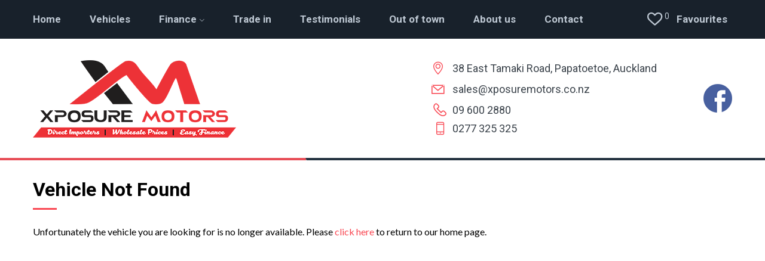

--- FILE ---
content_type: text/html; charset=utf-8
request_url: https://www.xposuremotors.co.nz/Vehicle-Not-Available/1983
body_size: 28148
content:


<!DOCTYPE html>
<html lang="en">
<head id="Head1">
    <!-- Tag manager data layer setup -->
    <script>
        dataLayer = [];
    </script>
    
<!-- Google Tag Manager -->
<script>(function (w, d, s, l, i) {
    w[l] = w[l] || []; w[l].push({
        'gtm.start':
        new Date().getTime(), event: 'gtm.js'
    }); var f = d.getElementsByTagName(s)[0],
        j = d.createElement(s), dl = l != 'dataLayer' ? '&l=' + l : ''; j.async = true; j.src =
            'https://www.googletagmanager.com/gtm.js?id=' + i + dl; f.parentNode.insertBefore(j, f);
    })(window, document, 'script', 'dataLayer', 'GTM-W32SHDQ');</script>
<!-- End Google Tag Manager -->

    <meta charset="utf-8" />
        <meta name="viewport" content="width=device-width,initial-scale=1.0, minimum-scale=1.0, user-scalable=no,minimal-ui" />
    

    <!-- Chrome, Firefox OS and Opera -->
    <meta name="theme-color" content="#18212b" /><link href="https://fonts.googleapis.com/css?family=Roboto:300,400,500,700,900|Lato:400,100,300,700,900|Montserrat:300,400,500,600,700,800,900" rel="stylesheet" type="text/css" /><link rel="shortcut icon" href="../favicon.png" />
    
    
    
<title>Vehicle Not Found</title>

<link href="/bundles/foundationCss?v=yaiUcixs5taQ5ag8L9s8-XyVFJMrB7XjYcIOolsBCOg1" rel="stylesheet"/>
<link href="/bundles/assetsstyles?v=TMD0wLnlryW036DviHhdxjcM69rXJkOYCwdsI4vllPk1" rel="stylesheet"/>
<link href="/bundles/sitestyles?v=nSfEdmMbog9d7K3sJyfjZGVCYQnuCnGbUHcAVt__T3s1" rel="stylesheet"/>


        

        <link rel="stylesheet" href="https://cdnjs.cloudflare.com/ajax/libs/foundicons/3.0.0/foundation-icons.css" />
        <meta name="x-stylesheet-fallback-test" class="fi-trash" content="">
        <script>
            !function (a, b, ps, fallbackSrc) {
                var e, f = document, g = f.getElementsByTagName("SCRIPT"), h = g[g.length - 1].previousElementSibling;
                window.onload = function () {
                    i = f.defaultView && f.defaultView.getComputedStyle ? f.defaultView.getComputedStyle(h, ps) : h.currentStyle;
                    if (i && i[a] !== b) { $(h).after('<link href="' + fallbackSrc + '" rel=\"stylesheet\" />'); }
                }
            }
                ("font-family", "\"foundation-icons\"", ":before", ['../motorcentral/scripts/foundation/font/foundation-icons.css']);
        </script>



        
        

        <link rel="stylesheet" href="https://cdn.motorcentral.co.nz/mcwebfonts/style.css" />
        <meta name="x-stylesheet-fallback-test-2" class="icon-search" content="">
        <script>
            !function (a, b, ps, fallbackSrc) {
                var e, f = document, g = f.getElementsByTagName("SCRIPT"), h = g[g.length - 1].previousElementSibling;
                window.onload = function () {
                    i = f.defaultView && f.defaultView.getComputedStyle ? f.defaultView.getComputedStyle(h, ps) : h.currentStyle;
                    if (i && i[a] !== b) { $(h).after('<link href="' + fallbackSrc + '" rel=\"stylesheet\" />'); }
                }
            }
                ("font-family", "'ico-moon'", "", ['../motorcentral/styles/mc_2014/mcwebfonts/style.css']);
        </script>

        <link rel="Stylesheet" href='../userfiles/styles/ci-style.css' type="text/css" />
        <meta name="format-detection" content="telephone=no">
        <script src='/bundles/modernizr?v=' defer></script>

    

    <script type="text/javascript">
        window.instrumentationKey = '6fe0999e-1063-4a20-bc85-f1015c275506';                
    </script>
    <script src="/bundles/headjs?v=3hYF_wvc0gv3bI3C-Ok095S5KWI_f-Sf8JwkFISUjnE1"></script>




    <!--[if lt IE 9]>
      <script src="//cdnjs.cloudflare.com/ajax/libs/html5shiv/3.6.2/html5shiv.js"></script>
      <script src="//s3.amazonaws.com/nwapi/nwmatcher/nwmatcher-1.2.5-min.js"></script>
      <script src="//html5base.googlecode.com/svn-history/r38/trunk/js/selectivizr-1.0.3b.js"></script>
      <script src="//cdnjs.cloudflare.com/ajax/libs/respond.js/1.1.0/respond.min.js"></script>
    <![endif]-->
<title>

</title></head>
<body>
    <!-- Google Tag Manager (noscript) -->
<noscript><iframe src="https://www.googletagmanager.com/ns.html?id=GTM-W32SHDQ"
height="0" width="0" style="display:none;visibility:hidden"></iframe></noscript>
<!-- End Google Tag Manager (noscript) -->

    <script src="//ajax.googleapis.com/ajax/libs/jquery/2.2.0/jquery.min.js"></script>
<script src="/bundles/foundationJs?v=eVCjb6IQOhNvGS-Pd54MyeSQIkNpv90kK9IMGPZ9xL81"></script>
<script src="/bundles/assetsjs?v=Fk8AGmpIURfyjEbUgfyEnsTQq13PjyubFElZADxEa-g1"></script>
<script src='//ajax.googleapis.com/ajax/libs/jqueryui/1.11.1/jquery-ui.min.js' defer></script>
<script src='/bundles/motorcentraljs?v=fjquFx9WShbXHl-xcoQJf1UqSdTEJYh72udrXFCXKTA1' defer></script>


    <form method="post" action="./1983" id="frmDefault" data-abide="ajax" data-live-validate="true">
<div class="aspNetHidden">
<input type="hidden" name="__EVENTTARGET" id="__EVENTTARGET" value="" />
<input type="hidden" name="__EVENTARGUMENT" id="__EVENTARGUMENT" value="" />
<input type="hidden" name="__VIEWSTATE" id="__VIEWSTATE" value="ai881U54V4EjMAWnyqqh+srbqsRX3ohmTw22GTGLX1UY5aCQcTRAZsMOG5KR6OQyGEmHEHaiIL0/IopVPs2aOjrUBX9U6dI0xeYQooU3/lVWfK63K3noPWmaVgLFkgS5qnZwyT2y9zldxjeZDelJn5WMZS5aRxGwuvzOUIlq3lHNS4EjgMExsfsDvMaqqAluDDB7GUbaWo4LsRuYWfLWk30lb4tGaUK2zBPFewfMrXSXSHPfVnqD547MLCGQ/N3e/0v+Y1oNs+ewjag7sziBqr3Em5chgPW6GYR9otwYgBrJnya5o+VcAnwMlf2RfVxldLCKEpQIJH/gJKS03hD+t61Qek/JyWHgCMANiMuqz+N534YUPcJ76H/f7e52NgNoOF9B2DZBR7x3GZv+zBAAmUw0HpTZS4Z86j3fpZijkqN4QfLcTYidyT4lDBlMu+KEZKs23KdfRIrP4ybdubWXIIqQAXiMmMrl5iPcQVmy/3aBl4vc7t6MI6aiMTILbZoVH+XK9CDaCnbyTKgA/SXZZe7oHBpJuOtk3BhCo9AblXXxPvJMvgmXLoREQL9tC1hLpOc36DP+AjDueeYY1NejSmIL1LcJi3Rpu94IAiCU1eiAZX6HSQf2rmXsaV3pJigdc6H7s/g6ssNsuxkB8EJ78n2CuM2aBBRkdi5aXVGa+QWCNofZdQOMPIZE7FvFVb/mR1pBZpuKrqHKvt7fXYHQGbNnBoT46lINNo1xYIkgoFr8ibkiscV60Pfg6Wo/ut1JoXB9UM6QQ+KsHC/0T2VjDPsHaUOfqBHBGzg4sOrEIjaf3Vi978xLgP/sEyfzk0j5Sg8Bag0o3pKqCcelj89ab0RBgvfx6qL7RBKEc4dkuFUlTvtBwBiDP2a74YyTrHGdVG+kac/[base64]/AVT7shrY8WDpA6G0rQxNhILONVqZVHoT/dngHSBZQb65xzy5kd5z2ne6ZA2qpgWq73167wdsmuSbnwzs8tdwaPW+UH5VSTfymB2p0sLHkHuVTvEhdwf9WG3TArOwg+EmrW2LY4BeQWsYuQeiUqgJB5EojFQLiceDNTrJzw1YZlorl7FMT3Z+S1SsJtBIrN4yTbhm8WcZ6S6Co9zLTwYT/ikxtELKjJCcU5AZU76JwM/nPMSOUjVt6JewoD5E0nO3HjZrxI3Xb2xOyVQXZlGSmzyRyX3NB2G5fyvTEkOQcEY/H9OiOnoJSt+UXpcqzPE78klOmcra4C71HJEIkyI1G32RSvx9y18WTQzy1/ZPrnvUFxqJbnux64IT1F/DpQ/p9Vr9ARbi+gCwpik2fsEMGksi2AGw/TyH+3X4OMcQAcj7yNukXuZ9cm1/SSApOGvYgVtiB6AJRLto/Hqj96wOuYXeuVizBQzQDNfF/wrZZl0Czqvqq9F8l+h8Bs8ZxQGjzZAOv4N/JVLxuLBBcvpa+ww33AQ6kSMet6Ojkh7Og9LgNkhtejtbLJtx9Q/qpmP/0IuBVLWaz1uhZfqDoaeNP8oKtKf0SAe9d8cq0pqfziJ3OJmlZ/XRrW4tqF/3ix3W3XsI0zRJYpCGn5gSUFOGPH48CfoAIhLehYx6qxe4OBGkuIjHxdCrt0lv6J37tbVHQ4CgcvHs+cM4twiTJPmsVyHA+YoH6uCd+3lN+Icckm+eXjmL23cLA50cLt56g7jDeYlliO/UROCkuu7rRjRyYAqeCOs/0NpcEUBEYZOFQ8ojUgcJv2d9V1xepNNUfvPoHe9MNEmX4BDqPIKSewx1va9/hFAJCtvENR2ja2kYWkIRJq0x7C+MqV5u+ub/vbBAg0RLfqK9UaQYjxA0NX6Nvyoau86olmrCYDs6x9rTgr4fTN4CiCtkaR6lAMI0tQvXfoybpfdsGKDQD61qjIUI03cZL/EzLdvA/pAa54gksCbgQXjEjd1EuHj3NYTJRiR0FEekS6TeM2IQf8BMnqowTs4Pf6zMhaWsdwrdGv18VNmChJfjbFbquxbgCht0yp18eupwUUde7Y+YxC8pSNmtFOYeHG6YV0K5xr/RMGKb/F30+Ayq18hK4cPVBS0/9fKaqEqbv6Ft0Jx757+DL8fy/uJuNEWRPYTO3fN19oM1H9Gbjybqjc5BRaUC1BAmbE5kDHAaRu0wCmrhpW/o+pilotmry+upVZ61OpMSmkKDl8PV3CUSWrHYyy7hUAOvPJV161MJ4cPoELOTCK1hWqzJCHhaV0597oFlCg99hdXO2ogmruzEoQ7El4asrbIcAbDT0LxzdgYSKIBIOyM5rrE0ztyeVSucfuFsmF4tj1STHVSogPas/ZqwznN+joJeoHGZmTOBwK1L4t/FaTIfS5jPPMy+oAU9h80+LATmaOP+tDvXU3wH49lEzvJMC78mDgUSFeN7X0MQpuW7hpeHUfWJ+CDhmdYjTkXZ4xGqFqXi99jcfp9P/ARMrwL8zafXXQ+clyQpc2GmsF5CTufvQ3JHVbTAFXIP0+/nTZmoJDMydmTE+ObOhFLBEBweUDzcqFPAsmn6HEC3SSzxCjAIDxQ3IoxsGn1QLX+Vqvg9M3kGqxbdVehwxmuiEUAWGoDLsOxAbZAgIwwCahPJ3tW2K3M+8ofNFH2USX2qXyzT+wE2CnQ8SplMb53KNj+O17OzRJbA01Y0Z3/wUDr5Gr8o5tJLQ3jqlmYOiRW/rsrQ4BA7en0Y5RAPSBBdAJ3zBFtI/aUCB/aloRfQn8zq0NJUL3CtCI8r3p4ChKvaM89ZCMAbG+6kzfGzWzLWLlG0D5eIOzYhKkg6MqFwBssTdFmqlcFp1frbSguIcPrzIOCqTeNgHDb2BbrWBysbVk69xFp+cp3W9/G/z1gHWlDo2Xhp/6qsPNUI7S4Xv64iruGMnhAn9O9o49qfrMJsPXFXgG8a2qeTNyjPAFWJhcmjUb+3gvSRMQBWLm4AdLUN2Yxb4kcM2Z7HJcb6K6m6EkUpDePNaOmP78yjkcjS8lVDFN2B0s1O7L+Vhq3N0VpVvWDTdw0iu8FnBg4LCdCZTu3/XmOIfEulfFm1kM4n6Uls/JhbMKtJOoNO1wa+XQwGfXNHsPUL7JGjxArN5IzX+ujIBGku5qqg8Zoome0XFPGZtbLhZUBqR2jBrsY39Usx3KF+qI+zCdm/[base64]/pKJTeNRFEIvTcjwRpZt1tg0ITMVMlSNV1XvUXMI/GEb1/7Hz8442Q85DYBcxTByybSJMHFtqW1mDx0bjAOf/m10fHwvbomSX/Ipbvgku0vrBbu5qUUdLjnOXZOPs/G5ktWW2lil2+Mfx67BSf9a0W6hDn0Jq2uab3QL7bYWNsk3v48ltd8x/gV+70veyZ0y7fT2lLUWe1lxZfS/au7o0L0YdaNPhq1t5h6uDNPQRM0LbNm9AjYV/Tm4WcMpPzLt+bno54vH1mSZ1/[base64]/0pkcrvNbawC+560Gp8Kqhd4YVLJMZkEzwHq1WVQo+ap0br7zbwM6t4foZ2aIiDHGcrcV6Xrbm4+X8/kibOBMotBkdnT8Yuva9MseUBvkVOQzGSug8DHrs0RbFYeXS7mHIp5g63IExIDmZPG5IC8w+HMtF8d5uylh07nEgeUN7NvE+o8fs09DMbz0Ai8txLmuP9gYxxHdNHkiFxB5lbVOODL8llOpgUWYSGt2S7WOpkED7TTd/[base64]/pt9PPCXr8nnQRuuuCBMOGLXx3JceyBHE8OfQyK8E2XfNtLV+aEU8C+OFu50FIu5sQewc9y2uWJlU+RDmbWJ6ZWYHS0uAH4AyGw4zt5vdPN+U/++mk3pTRA86NbB1QGkgUMIouxl3u7DAeAVyoCHrS2YSivjRKq5Sl1m7/[base64]/a6vX7RVQ7uNNlOWmw/m23cFVhp0C6lZ9EUT3SklrvJbMJgYXBmNr1bTDdnfck20lPQTTnoz/ep8s6awec3NJJ4BDgiu4AsGuFYYyt17mZ+iF58GkGUlvNwpNMLKgLPWs5hVGRXfT5Tu1U53A0DG/lPKFuxu3GJEVZut2Kkv2uqq09zNnuAprVuzqdroniz8ztNTME2sLWOAZqTfzHB7l6pVzztUy460It7VONulv8hLNaRfEZL26KrVjFXRvNDgFkkrxOv9UdlnG/GxbYtKR8unXi0psv3poVKNhMzVmYpv0fYEHV6ToG7je/UAxpDOswD4u1s/lvW6nox4I0bfNP9RYzd46YVFPIZX4IHoNFT8sIbEz54yLMupieyXIB4gQhkB0zwMGm+6xbLpv8Z60l4hqHZIkfUcMcFGk/pAIbHC+ftMg9w/1xKOOw+5e7PW2wkJIOlKTyZutvuhqwrt8bHrM4x5GNn5qCp7nVAWu94A3Zp+ckoAiyM/LksXbR/n93TuhnvjY1D/tVlnWawzqconsDZFpA+vLksqJP7YxvyoVIKsViAPDSZfGjO5m0XH2ZsyEMdIw2DHK4+Khv+S1xPxDZxH+iCetddbIGKfc5UuqVN4xlwaP1de2SpGcSCsrjT9rrlbSGQWETlgh1RcA254zpBsy6CoACpgi5hMeLuDQpcLODgl/7RGhGa9sQDoY6XG+clmugMWyJdAVBmIGSirg7cVptU0T7KVp7v4xrrCsSwn3skS2oATimAK0B4QutOM97WCnITTEUTcZI9ZaXMFmIf7Pq1yGxEkqfE1kuwiGiqB/cHvFvmbQRXnMYp3KuqMkQI7G4vHL1s7r5C6iOraasaRnZzNIqzCFYb2KkWl7EogQVuT9sMiCUXwmLdhJEzMRNqt/fmBxU91WScCxaAQD2jd5S9zfuN3rwRIh/icbJTB+oK/M5uuh+UJi6kMFfIzXIJrQiTC2nQnAcKNrHUbp+lhUtkV4H8VcW3gK+E2xUOgaEG2kdeQje3NPW4ExzNjuUz1uQD/Nd7SlGn613nFcLBM9ogoq2dA5hlMK6OHd2NaocJZQ9b9s0+NZH7JxpQnYTY4mqevZDgvyxlxk6A8LmHJ2p5wh8AX4v/Ap/eALbMfpNJGdnAWx3ZGXo2hJWzHch7MAIEEiaRsPr1u/YFm6ZLiBLzHcNR5xAF2bPB7ycteGyASrN5NxJkDt7qbmGYvuSrpFoijhZxrDHpf7Eqh4NGiFDAXR9C28Xi3EB02P+nmeUl8Ttai+phqQJg9xrDfROL8gmXecwaa4ykbhDv+W8Hy/lRqYRkY2+7fVN5xapzyds+Xe7eczfaHhq7a9lHLmKbcsMPF+3K+oLSfplpw2c0+HMkkuenREpqaF2WVNmE+4j08HepSDkOnZf4E+WIoA4/xJ4Lkk9p/KYFT461tpXgiVDwhvlBbLxLh0sESwOSKUwRlfIdfD1TWGRjcH5PX7igl929WDmmwtGuSr3913rKhH8IZjq3yDN7L6riKvaqQxx5QIETfHm6Puv2+Jk6vKrRZ1Mmg1FfTmiaDeltGagz/y56murWCtLHLJztUxasIdyeEWHfPWgsyT9mWSiEwVmPkNj9TrxirQ6r+WXIKL15qzuZv7v50bGpKVNYg/7gKOXAAdhmsFrdHUP0Do9tQVggxeHBjbwpts161oZe9tSbOajNDW7daQjfKOTSmvtijRMt0mMfgN98s7JjLQg3vyfQ2ah2Wn8p0KHg2KK+qSg9g/+0QGp0xJf3OQfb4YCFQiKKLv6z/uhkB3/1Kj99TRCeQhy/pvwFDtMOSFVDbzTuwNXegdiXKV4qDHaMbxdLIMY4wTYm0b9NoKRkOzUkeB99ubS/T1/Y9LJDsqj29srmLRB30XWc91cDpwcrbVDl0NsVauEth+shc80gUUEJSy2QClN97cxAal1ItQu1BIZaW1VJZcRE/bIFDJUVdb0nR5dLRBFjdbNNhiCI/G/gDaLNx3VFbbfl/IY4CQdKC1ydm1KjIMYPhOYDa/YtJeEcihl8J1dVE8bgxVIRXBQNlwPLCVIZ44Ckpfxqh3GzxCl8oVvsA6KKXCwqUOWbEZBdt5Ko6hiwe7IP8ZET0huvWKK3eB9Vl06KXN+zqV6biwTKlo6SfLTFadliQCD9tD9LpUi/6OdYqqFa3HZiCdpHto/RYDK1H0Vt4TL4h0y8I9bLVJuurI/kCNlJlHP3EZfCMS6qOrbCvVUgaD/4zY8eDneFq8BFULu7OWLH/qHlMs8hq1vOse2uCLu91mfp6NChSTkaiwtQR+HN1+lvOovf+Xz9x0jclwKL3IjDmG8XM2RvaCA3vrDT/GTc2D7jd4IME/DjDTMTC8iskHwFnl6yYOCnKs7Mt6Ytr0T9LUihWDx6f/SG564RrPb56sfVzIFk75SDTSJsD5PEYghtbsVTpITu6mKZTaUHHxakfRT1RUzyWgFYNYWAWJoejYbC/cvaq9n2w680hHyhauwjI/55XVWJFkAg==" />
</div>

<script type="text/javascript">
//<![CDATA[
var theForm = document.forms['frmDefault'];
if (!theForm) {
    theForm = document.frmDefault;
}
function __doPostBack(eventTarget, eventArgument) {
    if (!theForm.onsubmit || (theForm.onsubmit() != false)) {
        theForm.__EVENTTARGET.value = eventTarget;
        theForm.__EVENTARGUMENT.value = eventArgument;
        theForm.submit();
    }
}
//]]>
</script>


<div class="aspNetHidden">

	<input type="hidden" name="__VIEWSTATEGENERATOR" id="__VIEWSTATEGENERATOR" value="5C510365" />
	<input type="hidden" name="__EVENTVALIDATION" id="__EVENTVALIDATION" value="wnyItmwtT4feZDneqAliYs8/4vjsZdH1WhZROO3R7eqwET9gNglLXEYAUg2mzKvTgJPnBWbEgSLrkiMFIzFGUd7tbpoT5tQZehFy6HXdbXXRg8OLjLykfV6VMVXBL9OemeXJ+pB1rh1Ke8UZtDMnQY7upHT2MAHh9mdlwv/7Vd5wM7mysznAfVpmdNxgVAfrmI1jCwoiDZfAUpclQLmAvwOLWFM28l+htxIGNH+aBlMgTfRWljUVQXLZXRlQ4bRnddZN4vSv5UzeywgPU2RvijHDAobRlukwBw76r+h40bwb4ZbESHU47q3tGDlfx4Yd" />
</div>
        
    <div class="off-canvas-wrapper">

        <div class="off-canvas-wrapper-inner" data-off-canvas-wrapper>

            
    


<div class="hide-for-large">
    <nav class="top-bar">
        <div class="top-bar-title">
            <div class="title-bar-left">
                <a class="left-off-canvas-toggle menu-icon" data-open="left-off-canvas-menu"><span></span></a>
            </div>
            <span class="menu-title"></span>
            <div class="title-bar-right">
                
                <div class="tab-ph"><a href="tel:09 600 2880"><i class="fi-telephone"></i></a></div>
                <a class="search" onclick="showSearchModal()"><i class="icon-search"></i></a>
            </div>
        </div>
    </nav>
    <div class="fixed off-canvas-fixed">
        <aside class="left-off-canvas-menu" id="left-off-canvas-menu" data-off-canvas>

            <ul class="off-canvas-list vertical menu" data-drilldown>
                <li class="close"><a class="exit-off-canvas" data-close><i class="icon-cancel"></i></a></li>
                <li class="">
                    <a href="/" class="">Home</a>
                </li>

                <li class=""><a href="/vehicles" class="">Vehicles</a></li>

                 <li>
                    <a class="">Finance</a>
                    <ul class="vertical menu">
                        <li class="sub-title">Finance</li>
                        
                        <li><a href="/finance-application">Apply for Finance</a></li>
                        <li><a href="/finance-information">Finance Information</a></li>
                    </ul>
                </li>
                <li class=""><a href="/testimonials" class="">Testimonials</a></li>
                <li class=""><a href="/out-of-town" class="">Out of town</a></li>
                <li class=""><a href="/about-us" class="">About us</a></li>
                <li class=""><a href="/contact-us" class="">Contact</a></li>
                <li class="links">
                    <div id="off-canvas-info">
                        <ul>
                            
                                <li><a href="/FavouriteVehicles"><i class="icon-heart-outline"></i><span class="favourite-vehicle-count amount"></span></a></li>
                            
                            <li><a class="search" onclick="showSearchModal()"><i class="icon-search"></i></a></li>
                            <li><a href="tel:09 600 2880"><i class="fi-telephone"></i></a></li>
                        </ul>
                    </div>
                </li>
            </ul>
        </aside>
    </div>
    
    <a class="exit-off-canvas"></a>
</div>




            <div class="inner-wrap off-canvas-content" data-off-canvas-content>
                <nav class="show-for-large navigation">
                    <ul>
                        <li><a href="/" class="">Home</a></li>
                        <li><a href="/vehicles" class="">Vehicles</a></li>
                        <li class="has-submenu">
                            <a class="" style="cursor: pointer">Finance <i class="icon-arrow-down3"></i></a>
                            <ul>
                                
                                <li><a href="/finance-application">Apply for Finance</a></li>
                                <li class="bottom"><a href="/finance-information">Finance Information</a></li>
                            </ul>
                        </li>
                        <li><a href="/trade-in" class="">Trade in</a></li>
                        <li><a href="/testimonials" class="">Testimonials</a></li>
                        <li><a href="/out-of-town" class="">Out of town</a></li>
                        <li><a href="/about-us" class="">About us</a></li>
                        <li><a href="/contact-us" class="">Contact</a></li>
                        
                        <li class="nav-fav"><a class="favourite" href="/FavouriteVehicles"><i class="icon-heart-outline"></i><span class="amount favourite-vehicle-count"></span><span class="fav-text">Favourites</span></a></li>
                    </ul>
                </nav>

                <header class="">
                    <div class="row">
                        <div class="small-12 columns">
                            <div class="logo">
                                <a href="/">
                                    <img src="../Userfiles/Image/logo.png" alt="Xposure Motors Logo" /></a>
                            </div>

                            <div class="social show-for-large">
                                <a href="https://www.facebook.com/XposureMotors/" target="_blank">
                                    <img src="../Userfiles/Image/fb2.png" alt="Xposure Motors Facebook Page" />
                                </a>
                            </div>

                            <div class="info hide-for-small-only">
                                <div class="addr">
                                    <a target="_blank" class="view-map" href="https://www.google.com/maps/place/38+East+Tamaki+Road+Papatoetoe+Auckland+nz">38 East Tamaki Road, Papatoetoe, Auckland</a>
                                </div>
                                <div class="email">
                                    


<a class="hidden_email " data-mixed='23r02#bkz26v0jzpzv2,mz,i4' href="javascript:void(0);"></a>

                                </div>
                                <div class="ph">
                                    
<span class="mc-ph mc-ph-sm">
    <a href="tel:096002880">09 600 2880</a>
</span>
<span class="mc-ph mc-ph-lg">
    09 600 2880
</span>
                                </div>
                                <div class="mob">
                                    
<span class="mc-ph mc-ph-sm">
    <a href="tel:0277325325">0277 325 325</a>
</span>
<span class="mc-ph mc-ph-lg">
    0277 325 325
</span>
                                </div>
                            </div>

                        </div>
                    </div>
                </header>

                <div class="body-container">
                    
    <div class="testimonial-page-wrap clearfix">
        <div class="row">
            <div class="small-12 columns">
                <h3>Vehicle Not Found</h3>
                <p>Unfortunately the vehicle you are looking for is no longer available. Please <a href="/">click here</a> to return to our home page.</p>                
            </div>
        </div>
    </div>

                </div>

                <footer>
                    <div id="back-top" class="back-top show-for-large" style="display: none" onclick="$('html, body').animate({ scrollTop: 0 }, 'slow');"></div>
                    <div class="footer-container">
                        <div class="row">
                            <div class="small-12 columns">
                                <div class="footer-info">
                                    <div class="row small-up-1 medium-up-2 large-up-3">
                                        <div class="column contact">
                                            <h6>Contact Us</h6>
                                            <div class="contact-container">
                                                <div class="img">
                                                    <img src="../userfiles/image/sales.png"  alt="Contact Xposure Motors Auckland">
                                                </div>
                                                <div class="text">
                                                    <span class="content">Phone:
                                                    
<span class="mc-ph mc-ph-sm">
    <a href="tel:096002880">09 600 2880</a>
</span>
<span class="mc-ph mc-ph-lg">
    09 600 2880
</span>
                                                    </span>
                                                    <span class="content">Mobile:
                                                    
<span class="mc-ph mc-ph-sm">
    <a href="tel:0277325325">0277 325 325</a>
</span>
<span class="mc-ph mc-ph-lg">
    0277 325 325
</span>
                                                    </span>
                                                    <span class="content">Email:
                                                    


<a class="hidden_email " data-mixed='23r02#bkz26v0jzpzv2,mz,i4' href="javascript:void(0);"></a>

                                                    </span>
                                                    <span class="content hide-for-large">Address: <a target="_blank" class="view-map" href="https://www.google.com/maps/place/38+East+Tamaki+Road+Papatoetoe+Auckland+nz">38 East Tamaki Road, Papatoetoe, Auckland</a></span>
                                                </div>
                                            </div>
                                            <a class="home-btn border-btn" href="/contact-us">Enquire now</a>
                                            <div class="social">
                                                <a href="https://www.facebook.com/XposureMotors/">
                                                    <div class="fb-btn">
                                                        <div class="img">
                                                            <img src="../Userfiles/Image/fb.png" />
                                                        </div>
                                                        <div class="text">Follow us on Facebook</div>
                                                    </div>
                                                </a>
                                            </div>
                                        </div>

                                        <div class="column hours">
                                            <h6>Open Hours</h6>
                                            <div class="hours-list">
                                                <div class="hourday ">
                                                    Monday: <span>10.00am - 6.00pm</span>
                                                </div>
                                                <div class="hourday ">
                                                    Tuesday: <span>10.00am - 6.00pm</span>
                                                </div>
                                                <div class="hourday ">
                                                    Wednesday: <span>10.00am - 6.00pm</span>
                                                </div>
                                                <div class="hourday active">
                                                    Thursday: <span>10.00am - 6.00pm</span>
                                                </div>
                                                <div class="hourday ">
                                                    Friday: <span>10.00am - 6.00pm</span>
                                                </div>
                                                <div class="hourday ">
                                                    Saturday: <span>10.00am - 6.00pm</span>
                                                </div>
                                                <div class="hourday ">
                                                    Sunday: <span>By Appointment Only</span>
                                                </div>
                                                <div class="small">To avoid disappointment call to make an appointment</div>
                                            </div>
                                        </div>

                                        <div class="column show-for-large map-section">
                                            <h6>Location</h6>
                                            <div class="home-map show-for-large">
                                                <a target="_blank" class="view-map" href="https://www.google.com/maps/place/38+East+Tamaki+Road+Papatoetoe+Auckland+nz">
                                                    
    <div class='google-map' id='cphMainContent_ctl01' >
        <iframe
            width="100%"
            height="100%"
            style="min-height:190px"
            frameborder="0" style="border: 0"
            src="https://www.google.com/maps/embed/v1/place?key=AIzaSyA5l-xG1Bxs0UTI48KW7CkfR04SI3ynxs0&q=38+East+Tamaki+Road+Papatoetoe+Auckland+nz"
            allowfullscreen></iframe>
    </div>
    <script>

    </script>


                                                </a>
                                            </div>
                                            <span class="content"><a target="_blank" class="view-map" href="https://www.google.com/maps/place/38+East+Tamaki+Road+Papatoetoe+Auckland+nz">38 East Tamaki Road, Papatoetoe, Auckland</a></span>
                                        </div>
                                    </div>
                                </div>
                            </div>
                        </div>

                        <div class="copyright">
                            <div class="row">
                                <div class="small-12 columns">
                                    &copy;2018 - 2026 Xposure Motors Limited <i>|</i> powered by <a href="https://www.motorcentral.co.nz"><span class="icon-logo-mc"></span>Motorcentral</a>
                                </div>
                            </div>
                        </div>

                    </div>
                </footer>

                
                

                
                <div class="reveal medium" id="dlg-common" data-reveal>
                    <h4 class="common-modal-title"></h4>
                    <p class="common-modal-content"></p>
                    <a class="close-reveal-modal" data-close>&#215;</a>
                </div>
            </div>
        </div>
    </div>

    



<script>
    $(document).ready(function () {
        var type = readCookie('mc-st');
        if (type != null && type != '') {
            setMCSearchType(type);
        }
        else {
            showMCSearchSelect();
        }
    })

    function setMCSearchType(type) {
        $('#search-type-select').hide();
        $('#search-type-selected').show();
        $('.search-type-panel').hide();

        $('#' + type).show();
        if (type == 'standard-search') {
            initSearchSliders();
            refreshSliders();
        }
        if (type == 'lifestyle-search') {
            clearLSSlider();
            searchLSSlider();
            LSShowDefault();
        }
        createCookie('mc-st', type);

        updateSearchModal();
    }

    function showMCSearchSelect() {
        $('.search-type-panel').hide();
        $('#search-type-selected').hide();
        $('#search-type-select').show();

        createCookie('mc-st', '');
        updateSearchModal();
    }

</script>
<style>
    .select-search .search-panel .search-btn-wrap {
        display: inline-block;
        margin: auto;
        width: 100%;
    }

    .search-type-option {
        cursor: pointer;
    }

    @media only screen and (min-width: 640px) {
        .search-type-option {
            float: left;
            width: 33%;
        }

        .select-search h1 {
            margin-top: 86px;
        }
        /*.search-select-line{
            position:absolute;
            left:0;
            right:0;
            height:54px; 
            border-bottom: 1px solid #ccc;
        }*/
    }
</style>

<div class="reveal full select-search" id="search-modal" style="overflow: hidden" data-reveal>
    <div class="inner">
        <div class="search-select-line">
        </div>
        <a class="close-reveal-modal" data-close><i class="icon-cancel"></i></a>

        
        <input type="text" style="height: 0!important; width: 0!important; padding: 0; margin: 0; border: none;" />
        <div id="search-type-select" data-equalizer="search-content">
            <h3>Please select a search type</h3>

            
            <div class="search-type-option standard" onclick="setMCSearchType('standard-search')" data-equalizer-watch="search-content">
                <h2><i class="icon-search2"></i>Standard</h2>
                <div class="small-10 medium-12 columns">
                    <p>
                        Select traditional parameters like make, model, year and engine size.
                    </p>
                    <div class="hide-for-small-only search-button">
                        Begin
                    </div>
                </div>
                <div class="small-2 columns show-for-small-only">
                    <i class="icon-arrow-thin"></i>
                </div>
            </div>

            
                <div class="search-type-option lifestyle" onclick="setMCSearchType('lifestyle-search')" data-equalizer-watch="search-content">
                    <h2><i class="icon-lifestyle"></i>Lifestyle</h2>
                    <div class="small-10 medium-12 columns">
                        <p>
                            Tell us a bit about how you live and we'll find you vehicle options to suit your lifestyle.
                        </p>
                        <div class="hide-for-small-only search-button">
                            Begin
                        </div>
                    </div>
                    <div class="small-2 columns show-for-small-only">
                        <i class="icon-arrow-thin"></i>
                    </div>
                </div>
            

            <div class="search-type-option afford" onclick="setMCSearchType('affordability-search')" data-equalizer-watch="search-content">
                <h2><i class="icon-afford"></i>Affordability</h2>
                <div class="small-10 medium-12 columns">
                    <p>
                        Looking for finance and unsure what you can afford? Start your search here.
                    </p>
                    <div class="hide-for-small-only search-button">
                        Begin
                    </div>
                </div>
                <div class="small-2 columns show-for-small-only">
                    <i class="icon-arrow-thin"></i>
                </div>
            </div>
        </div>

        <div id="search-type-selected">
            <div class="search-back">
                <a onclick="showMCSearchSelect()"><i class="icon-arrow-left"></i>Change Search Type</a>
            </div>
            <div id="standard-search" class="search-type-panel">
                <div id="cphMainContent_VehicleSearchModal_VehicleSearch30_pnlSearch" class="search-panel" onkeypress="javascript:return WebForm_FireDefaultButton(event, &#39;cphMainContent_VehicleSearchModal_VehicleSearch30_btnSearch&#39;)">
	
    <div class="row vehicle-keyword-search">
        <div class="small-12 columns">
            <h5 class="search-title">Standard Search</h5>
        </div>
    </div>
    <div class="row">
        <div class="small-12 medium-6 columns search-input-wrapper">
            <div>
                <input name="ctl00$ctl00$cphMainContent$VehicleSearchModal$VehicleSearch30$txtSearch" type="text" id="cphMainContent_VehicleSearchModal_VehicleSearch30_txtSearch" class="search-input" placeholder="Keyword" autofocus="autofocus" />
            </div>
        </div>


        <div class="body-style small-12 medium-6 columns">
            
            <select multiple name='cphMainContent_VehicleSearchModal_VehicleSearch30_fldBodyStyle' id='cphMainContent_VehicleSearchModal_VehicleSearch30_fldBodyStyle'>
                
                        <option value="Hatchback" >
                            Hatchback</option>
                    
                        <option value="Sedan" >
                            Sedan</option>
                    
                        <option value="Sports" >
                            Sports</option>
                    
                        <option value="Station Wagon" >
                            Station Wagon</option>
                    
                        <option value="SUV" >
                            SUV</option>
                    
                        <option value="SUV / 4x4" >
                            SUV / 4x4</option>
                    
                        <option value="Ute" >
                            Ute</option>
                    
                        <option value="Van" >
                            Van</option>
                    
            </select>
        </div>
    </div>
    <div class="row">
        <div class="make small-12 medium-6 columns">
            
            <select multiple name='cphMainContent_VehicleSearchModal_VehicleSearch30_fldMake' id='cphMainContent_VehicleSearchModal_VehicleSearch30_fldMake'>
                
                        <option value="Audi"
                            >
                            Audi</option>
                    
                        <option value="BMW"
                            >
                            BMW</option>
                    
                        <option value="Ford"
                            >
                            Ford</option>
                    
                        <option value="Holden"
                            >
                            Holden</option>
                    
                        <option value="Honda"
                            >
                            Honda</option>
                    
                        <option value="Hyundai"
                            >
                            Hyundai</option>
                    
                        <option value="Isuzu"
                            >
                            Isuzu</option>
                    
                        <option value="Kia"
                            >
                            Kia</option>
                    
                        <option value="Land Rover"
                            >
                            Land Rover</option>
                    
                        <option value="LDV"
                            >
                            LDV</option>
                    
                        <option value="Mazda"
                            >
                            Mazda</option>
                    
                        <option value="Mitsubishi"
                            >
                            Mitsubishi</option>
                    
                        <option value="Nissan"
                            >
                            Nissan</option>
                    
                        <option value="Subaru"
                            >
                            Subaru</option>
                    
                        <option value="Suzuki"
                            >
                            Suzuki</option>
                    
                        <option value="Toyota"
                            >
                            Toyota</option>
                    
                        <option value="Volkswagen"
                            >
                            Volkswagen</option>
                    
            </select>
        </div>


        <div class="model small-12 medium-6 columns">
            
            <select multiple name='cphMainContent_VehicleSearchModal_VehicleSearch30_fldModel' id='cphMainContent_VehicleSearchModal_VehicleSearch30_fldModel' disabled="disabled">
            </select>
        </div>
    </div>


    <div class="row">
        <div class="small-12 medium-6 columns price">
            <label>Price</label>

            <span class="sliderCaption" id="priceSliderCaption" style="display: block; float: right"></span>
            <div class="nstSlider">
                <div id="sliderPrice"
                    data-range_min="0" data-range_max="80000"
                    data-cur_min="0" data-cur_max="80000"
                    data-nstslider="price" data-rounding="1000">
                    <div id="priceBar" class="bar"></div>
                    <div id="priceLeftGrip" class="leftGrip"></div>
                    <div id="priceRightGrip" class="rightGrip"></div>
                </div>
            </div>
            <input type="hidden" id="hidpriceFrom" name="cphMainContent_VehicleSearchModal_VehicleSearch30_fldPriceFrom" />
            <input type="hidden" id="hidpriceTo" name="cphMainContent_VehicleSearchModal_VehicleSearch30_fldPriceTo" />
        </div>

        <div class="small-12 medium-6 columns year">
            <label>Year</label>

            <span class="sliderCaption" id="yearSliderCaption" style="display: block; float: right"></span>
            <div class="nstSlider">
                <div id="sliderYear"
                    data-range_min="2001" data-range_max="2023"
                    data-cur_min="2001" data-cur_max="2023"
                    data-nstslider="year" data-rounding="1">
                    <div id="yearBar" class="bar"></div>
                    <div id="yearLeftGrip" class="leftGrip"></div>
                    <div id="yearRightGrip" class="rightGrip"></div>
                </div>
            </div>
            <input type="hidden" id="hidyearFrom" name="cphMainContent_VehicleSearchModal_VehicleSearch30_fldYearFrom" />
            <input type="hidden" id="hidyearTo" name="cphMainContent_VehicleSearchModal_VehicleSearch30_fldYearTo" />

        </div>
    </div>

    <div class="row">
        <div class="small-12 medium-6 columns price">
            <label>Odometer</label>

            <span class="sliderCaption" id="odometerSliderCaption" style="display: block; float: right"></span>
            <div class="nstSlider">
                <div id="sliderOdometer"
                    data-range_min="0" data-range_max="279178"
                    data-cur_min="0" data-cur_max="279178"
                    data-nstslider="odometer" data-rounding="1000">
                    <div id="odometerBar" class="bar"></div>
                    <div id="odometerLeftGrip" class="leftGrip"></div>
                    <div id="odometerRightGrip" class="rightGrip"></div>
                </div>
            </div>
            <input type="hidden" id="hidodometerFrom" name="cphMainContent_VehicleSearchModal_VehicleSearch30_fldOdometerFrom" />
            <input type="hidden" id="hidodometerTo" name="cphMainContent_VehicleSearchModal_VehicleSearch30_fldOdometerTo" />
        </div>

        <div class="small-12 medium-6 columns year">
            <label>Engine Size</label>

            <span class="sliderCaption" id="enginesizeSliderCaption" style="display: block; float: right"></span>
            <div class="nstSlider">
                <div id="sliderEngineSize"
                    data-range_min="0" data-range_max="3984"
                    data-cur_min="0" data-cur_max="3984"
                    data-nstslider="enginesize" data-rounding="100">
                    <div id="enginesizeBar" class="bar"></div>
                    <div id="enginesizeLeftGrip" class="leftGrip"></div>
                    <div id="enginesizeRightGrip" class="rightGrip"></div>
                </div>
            </div>
            <input type="hidden" id="hidenginesizeFrom" name="cphMainContent_VehicleSearchModal_VehicleSearch30_fldEngineSizeFrom" />
            <input type="hidden" id="hidenginesizeTo" name="cphMainContent_VehicleSearchModal_VehicleSearch30_fldEngineSizeTo" />

        </div>
    </div>



    <div class="row">
        <div class="small-12 medium-6 columns colour">
            
            <select multiple name='cphMainContent_VehicleSearchModal_VehicleSearch30_fldColour' id='cphMainContent_VehicleSearchModal_VehicleSearch30_fldColour'>
                <option value="Black">Black</option>
                <option value="Blue">Blue</option>
                <option value="Gold">Gold</option>
                <option value="Green">Green</option>
                <option value="Orange">Orange</option>
                <option value="Red">Red</option>
                <option value="Silver">Silver</option>
                <option value="White">White</option>
                <option value="Yellow">Yellow</option>
            </select>
        </div>

        <div class="transmission small-12 medium-6 columns">
            
            <select multiple name='cphMainContent_VehicleSearchModal_VehicleSearch30_fldTransmission' id='cphMainContent_VehicleSearchModal_VehicleSearch30_fldTransmission'>
                
                        <option value="Automatic" >
                            Automatic</option>
                    
                        <option value="Manual" >
                            Manual</option>
                    
                        <option value="Tiptronic" >
                            Tiptronic</option>
                    
            </select>
        </div>

    </div>

    <div class="row">

        <div class="fuel-type small-12 medium-6 columns end">
            
            <select multiple name='cphMainContent_VehicleSearchModal_VehicleSearch30_fldFuelType1' id='cphMainContent_VehicleSearchModal_VehicleSearch30_fldFuelType1'>
                
                        <option value="Diesel" >
                            Diesel</option>
                    
                        <option value="Hybrid" >
                            Hybrid</option>
                    
                        <option value="Petrol" >
                            Petrol</option>
                    
                        <option value="Plug-in petrol hybrid" >
                            Plug-in petrol hybrid</option>
                    
            </select>
        </div>

        
    </div>
    <div class="search-btn-wrap">
        <div class="small-12 columns search-btn">
            <a id="cphMainContent_VehicleSearchModal_VehicleSearch30_btnSearch" class="button small custom-btn" href="javascript:__doPostBack(&#39;ctl00$ctl00$cphMainContent$VehicleSearchModal$VehicleSearch30$btnSearch&#39;,&#39;&#39;)">Find Vehicles</a>
        </div>
        <div class="small-12 columns reset-btn">
            <button type="button" class="button small" onclick="return ResetControls('cphMainContent_VehicleSearchModal_VehicleSearch30_pnlSearch', true); resetSearchSliders()"><i class="icon-close"></i>Reset All</button>
        </div>
    </div>

</div>




<script>
    function setSearchParams(keyword, make, model, bodystyle, priceFrom, priceTo, yearFrom, yearTo, odoFrom, odoTo, esFrom, esTo, transmission, fuelType, colour, location) {
        showSearchModal();
        //setMCSearchType('standard-search');
        $('[id$=pnlSearch] .search-input').val(keyword);

        setSearchSliders(priceFrom, priceTo, yearFrom, yearTo, odoFrom, odoTo, esFrom, esTo);

        function setDDL(ddl, vals) {
            if (!ddl || ddl.length == 0) return;
            ddl.zmultiselect('uncheckall');
            if (vals != '') {
                $.each(vals.split(','), function (e, f) {
                    ddl.zmultiselect('set', f, true);
                });
            }
        }
        SelectedModels = model.split(',');
        cphMainContent_VehicleSearchModal_VehicleSearch30_VehicleSearchLoaded = false;
        setDDL($('[id$=fldMake]'), make);
        getModels('','cphMainContent_VehicleSearchModal_VehicleSearch30' + '_fldMake','cphMainContent_VehicleSearchModal_VehicleSearch30' + '_fldModel', true, '/vehicleservice.asmx/getmodels');
        setDDL($('[id$=fldBodyStyle]'), bodystyle);
        setDDL($('[id$=fldTransmission]'), transmission);
        setDDL($('[id$=fldFuelType]'), fuelType);
        setDDL($('[id$=fldColour]'), colour);
        setDDL($('[id$=fldDealership]'), location);
    }

    function resetSearchSliders() {
        setSearchSliders(0, 0, 0, 0, 0, 0, 0, 0);
    }

    function setSearchSliders(priceFrom, priceTo, yearFrom, yearTo, odoFrom, odoTo, esFrom, esTo) {
        var sp = $("#sliderPrice");
        if (priceTo == 0) priceTo = parseInt(sp.data('range_max'));
        sp.nstSlider('set_position', priceFrom, priceTo);

        var sy = $("#sliderYear");
        if (yearFrom == 0) yearFrom = parseInt(sy.data('range_min'));
        if (yearTo == 0) yearTo = parseInt(sy.data('range_max'));
        sy.nstSlider('set_position', yearFrom, yearTo);

        var so = $('#sliderOdometer');
        if (odoTo == 0) odoTo = parseInt(so.data('range_max'));
        so.nstSlider('set_position', odoFrom, odoTo);

        var se = $('#sliderEngineSize');
        if (esTo == 0) esTo = parseInt(se.data('range_max'));
        se.nstSlider('set_position', esFrom, esTo);
    }

    function showNewSearch() {
        setSearchParams('', '', '', '', 0, 0, 0, 0, 0, 0, 0, 0, '', '', '', '');
    }
    function showNewSearchWithTerm(term) {
        setMCSearchType('standard-search');
        setSearchParams(term, '', '', '', 0, 0, 0, 0, 0, 0, 0, 0, '', '', '', '');
    }
    function showAffordabilitySearch() {
        showSearchModal();
        setMCSearchType('affordability-search');
    }
    function showStandardSearch() {
        showSearchModal();
        setMCSearchType('standard-search');
    }
</script>


    <script>
        function showLifestyleSearch() {
            showSearchModal();
            setMCSearchType('lifestyle-search');
        }
    </script>


<script type="text/javascript">
    var cphMainContent_VehicleSearchModal_VehicleSearch30_VehicleSearchLoaded = false;

    var preSelect = false;

    function initMS(fld, dname, sel) {
        var bsSelect = $("#cphMainContent_VehicleSearchModal_VehicleSearch30_fld" + fld);
        bsSelect.zmultiselect({
            live: false,
            placeholder: "Any " + dname,
            filter: false,
            selectAll: false,
            selectedText: ['Selected', 'of'],
            showTextValues: true
        });

        if (preSelect) {
            $.each(sel, function (i, value) {
                bsSelect.zmultiselect('set', value, true);
            });
        }
    }

    var SelectedModels = [];
    $(document).ready(function () {

        $(document).on("modelsLoaded", function (e) {
            if (!cphMainContent_VehicleSearchModal_VehicleSearch30_VehicleSearchLoaded && e.controlID == 'cphMainContent_VehicleSearchModal_VehicleSearch30_fldModel') {

                if (SelectedModels != undefined) {
                    var modelSelect = $("#cphMainContent_VehicleSearchModal_VehicleSearch30_fldModel");

                    

                    $.each(SelectedModels, function (i, value) {
                        modelSelect.zmultiselect('set', value, true);
                    });
                    
                }
                cphMainContent_VehicleSearchModal_VehicleSearch30_VehicleSearchLoaded = true;
            }
        });


        var makeSelect = $("#cphMainContent_VehicleSearchModal_VehicleSearch30_fldMake");
        // Multi select javascript setup
        makeSelect.zmultiselect({
            live: false,
            placeholder: "Any Make",
            filter: false,
            selectAll: false,
            selectedText: ['Selected', 'of'],
            showTextValues: true
        });

        var SelectedMakes = [];
        $.each(SelectedMakes, function (i, value) {
            makeSelect.zmultiselect('set', value, true);
        });

        $(document).on("fselect-close", function (e) {
            var makeSelecte = $("#cphMainContent_VehicleSearchModal_VehicleSearch30_fldMake");
            if ($(e.ctl).attr('id') == makeSelecte.attr('rel')) {
                getModels('','cphMainContent_VehicleSearchModal_VehicleSearch30' + '_fldMake','cphMainContent_VehicleSearchModal_VehicleSearch30' + '_fldModel', true, '/vehicleservice.asmx/getmodels')
            }
        });
        getModels('','cphMainContent_VehicleSearchModal_VehicleSearch30' + '_fldMake','cphMainContent_VehicleSearchModal_VehicleSearch30' + '_fldModel', true, '/vehicleservice.asmx/getmodels');

        initMS('BodyStyle', 'Body Style', []);

        initMS('FuelType1', 'Fuel Type', []);

        initMS('Transmission', 'Transmission', []);

        initMS('Colour', 'Colour', []);

    

    });
</script>

            </div>

            <div id="lifestyle-search" class="search-type-panel">
                
<script>
    var _window = $(window);
    var _sc;

    $(document).ready(function () {
        fillPlaceHolders();

        $('.ls-category-select').on('click', function () {
            if ($(this).hasClass('active')) {
                return;
            }



            $('.ls-category-select').removeClass('active');
            $('.ls-category-options').hide();
            $(this).addClass('active');
            $('#pnlLifestyleSearch input, #pnlLifestyleSearch select').prop('disabled', true);
            $('.search-btn-wrap').show();
            var cname = $(this).data('ls-category');
            var thisCategory = $('.ls-category-options[data-ls-category=' + cname + ']');
            thisCategory.find('input, select').prop('disabled', false);

            thisCategory.show();

            var psContainer = thisCategory.find('[data-price-container]');
            showPriceSlider(psContainer, cname);

            //Adjust modal height to fit all options
            updateSearchModal();
        });

        _sc = $('.ls-categories');
        $(window).smartresize(function () { searchLSSlider(); });

        searchLSSlider();
        $.each($('#pnlLifestyleSearch select[data-lsmulti]'), function (e, f) {
            $(f).zmultiselect({
                live: false,
                placeholder: $(f).data('prompt'),
                filter: false,
                selectAll: false,
                selectedText: ['Selected', 'of'],
                showTextValues: true
            });
        });
    });

    function showPriceSlider(psContainer, cname) {
        var psSlider = psContainer.find('.nstSlider');
        var namePrefix = '_ls-price-' + cname + '-';
        var priceText = { UnitPre: '$', UnitPost: '', Min: ' and above', Max: ' and below', Any: 'Any price', To: ' to ' };

        psSlider.nstSlider({
            "crossable_handles": false,
            "left_grip_selector": '#' + namePrefix + 'lg',
            "right_grip_selector": '#' + namePrefix + 'rg',
            "value_bar_selector": '#' + namePrefix + 'bar',
            "rounding": 1000,
            "value_changed_callback": function (c, l, r) {
                var from = $('#hid' + namePrefix + 'From');
                var to = $('#hid' + namePrefix + 'To');
                from.val(l);
                to.val(r);
                updateFieldCaption(psSlider, priceText, l, r);
            }
        });

    }


    function fillPlaceHolders() {
        var phPrice = $('#_ls_PricePlaceHolder');
        var phColour = $('#_ls_ColourPlaceHolder');


        $.each($('[data-ls-category]'), function (e, f) {
            var cname = $(f).data('ls-category');
            var namePrefix = '_ls-price-' + cname + '-';

            var priceCopy = phPrice.find('> div').clone();
            priceCopy.find('.nstSlider').attr('data-nstslider', namePrefix).attr('id', namePrefix + 'Slider');
            priceCopy.find('.sliderCaption').attr('id', namePrefix + 'SliderCaption');
            priceCopy.find('.bar').attr('id', namePrefix + 'bar');
            priceCopy.find('.leftGrip').attr('id', namePrefix + 'lg');
            priceCopy.find('.rightGrip').attr('id', namePrefix + 'rg');
            priceCopy.find('.fromValue').attr('id', 'hid' + namePrefix + 'From');
            priceCopy.find('.toValue').attr('id', 'hid' + namePrefix + 'To');

            $(f).find('[data-price-placeholder]').append(priceCopy);

            var colourPrefix = '_ls-colour-' + cname + '-';
            var colourCopy = phColour.find('> div').clone();
            colourCopy.find('select').attr('id', colourPrefix + 'ddl').attr('data-lsmulti', '');

            $(f).find('[data-colour-placeholder]').append(colourCopy);

        });

        phPrice.find('input').prop('disabled', true);
    }

</script>
<div id="pnlLifestyleSearch" class="search-panel">
    <div class="row">
        <div class="small-12 columns">
            <h2 class="search-title">Lifestyle Search</h2>
            <p class="intro">
                Not quite sure what you're after? Tell us a bit about your current lifestyle and we will try to find a vehicle to suit.
            </p>
            <span class="need-vehicle">I'm looking for a vehicle for:</span>

            <div class="ls-categories">
                <div class="ls-category-select" data-ls-category="family">
                    <div class="ls-category-inner">
                        <div class="ls-icon">
                            <img src="../motorcentral/image/family.png" alt="Family Car" />
                        </div>

                        My Family
                    </div>
                </div>
                <div class="ls-category-select" data-ls-category="recreation">
                    <div class="ls-category-inner">
                        <div class="ls-icon">
                            <img src="../motorcentral/image/recreational.png" alt="Recreational Vehicle" />
                        </div>
                        Recreation
                    </div>
                </div>
                <div class="ls-category-select" data-ls-category="commuter">
                    <div class="ls-category-inner">
                        <div class="ls-icon">
                            <img src="../motorcentral/image/briefcase.png" alt="Office Commuting Car" />
                        </div>
                        Commuting
                    </div>
                </div>
                <div class="ls-category-select" data-ls-category="commercial">
                    <div class="ls-category-inner">
                        <div class="ls-icon">
                            <img src="../motorcentral/image/commercial.png" alt="Commercial Vehicle" />
                        </div>
                        My Business
                    </div>
                </div>
                <div class="ls-category-select" data-ls-category="performance">
                    <div class="ls-category-inner">
                        <div class="ls-icon">
                            <img src="../motorcentral/image/performance.png" alt="Performance Vehicle" />
                        </div>
                        Performance
                    </div>
                </div>
            </div>

            <div class="ls-category-options" data-ls-category="family" style="display: none">


                <div class="ls-question-container small-12 medium-6 columns">
                    <div class="ls-question-header">
                        <label>Number of passengers</label>
                    </div>
                    <div class="ls-question-list">
                        <select name="_ls-passNoFam" id="_ls-passNoFam" data-prompt="Number of passengers">
                            <option value="0">Any</option>
                            <option value="4">4</option>
                            <option value="5">5</option>
                            <option value="7">7</option>
                            <option value="8">8</option>
                            <option value="9">9</option>
                        </select>
                        <small class="form-error">Please select</small>
                    </div>
                </div>

                <div class="ls-question-container small-12 medium-6 columns">
                    <div class="ls-question-header">
                        <label>Vehicle size</label>
                    </div>
                    <div class="ls-question-list">
                        <select multiple data-lsmulti id="_ls-vehicleSize" name="_ls-vehicleSize" required data-prompt="Vehicle size">
                            <option value="S">Small</option>
                            <option value="M">Medium</option>
                            <option value="L">Large</option>
                            <option value="XL">X-Large</option>
                        </select>
                        <small class="form-error">Please select</small>
                    </div>
                </div>


                <div class="ls-question-container small-12 medium-6 columns">
                    <div class="ls-question-header">
                        <label>Pets</label>
                    </div>

                    <div class="ls-question-list">
                        <select name="_ls-pets" id="_ls-pets" data-prompt="Pets">
                            <option value="">No</option>
                            <option value="Y">Yes</option>
                        </select>
                    </div>
                </div>

                <div class="ls-question-container small-12 medium-6 columns">
                    <div class="ls-question-header">
                        <label>Towing needs</label>
                    </div>
                    <div class="ls-question-list">
                        <select multiple data-lsmulti id="_ls-towing" name="_ls-towing" data-prompt="Towing needs">
                            <option value="trailer">Trailer</option>
                            <option value="boat">Boat</option>
                            <option value="caravan">Caravan</option>
                            <option value="other">Other</option>
                        </select>
                        <small class="form-error">Please select</small>
                    </div>
                </div>

                <div class="ls-question-container small-12 medium-6 columns">
                    <div class="ls-question-header">
                        <label>Fuel type</label>
                    </div>
                    <div class="ls-question-list">
                        <select multiple data-lsmulti id="_ls-fuelType" name="_ls-fuelType" required data-prompt="Fuel type">
                            <option value="petrol">Petrol</option>
                            <option value="diesel">Diesel</option>
                            <option value="electric">Electric</option>
                            <option value="hybrid">Hybrid</option>
                        </select>
                        <small class="form-error">Please select</small>
                    </div>
                </div>
            

                <div data-colour-placeholder class="small-12 medium-6 columns">
                </div>
                    <div data-price-placeholder class="small-12 medium-6 columns end">
                </div>
            </div>

            <div class="ls-category-options" data-ls-category="recreation" style="display: none">

                <div class="ls-question-container small-12 medium-6 columns">
                    <div class="ls-question-header">
                        <label>Number of passengers</label>
                    </div>
                    <div class="ls-question-list checkbox-group" data-validator-min="1">
                        <select name="_ls-passNoFam" id="_ls-passNoFam2" data-prompt="Number of passengers">
                            <option value="0">Any</option>
                            <option value="4">4</option>
                            <option value="5">5</option>
                            <option value="7">7</option>
                            <option value="8">8</option>
                            <option value="9">9</option>
                        </select>
                        <small class="form-error">Please select</small>
                    </div>
                </div>

                <div class="ls-question-container small-12 medium-6 columns">
                    <div class="ls-question-header">
                        <label>Off Road</label>
                    </div>
                    <div class="ls-question-list">
                        <select name="_ls-offRoad" id="_ls-offRoad" required data-prompt="Off Road">
                            <option value="Y">Yes</option>
                            <option value="N">No</option>
                        </select>
                        <small class="form-error">Please select</small>
                    </div>
                </div>

                <div class="ls-question-container small-12 medium-6 columns">
                    <div class="ls-question-header">
                        <label>Towing needs</label>
                    </div>
                    <div class="ls-question-list checkbox-group">
                        <select multiple data-lsmulti id="_ls-towing2" name="_ls-towing" data-prompt="Towing needs">
                            <option value="trailer">Trailer</option>
                            <option value="boat">Boat</option>
                            <option value="caravan">Caravan</option>
                            <option value="other">Other</option>
                        </select>
                        <small class="form-error">Please select</small>
                    </div>
                </div>

                <div class="ls-question-container small-12 medium-6 columns">
                    <div class="ls-question-header">
                        <label>Storage needs</label>
                    </div>
                    <div class="ls-question-list checkbox-group">
                        <select multiple data-lsmulti name="_ls-storageNeeds" id="_ls-storageNeeds" data-prompt="Storage Needs">
                            <option value="M">Medium</option>
                            <option value="L">Large</option>
                            <option value="XL">X-Large</option>
                        </select>
                    </div>
                </div>
                                <div class="small-12 medium-6 columns" data-colour-placeholder>
                </div>
                     <div class="small-12 medium-6 columns" data-price-placeholder>
                </div>
            </div>

            <div class="ls-category-options" data-ls-category="commuter" style="display: none">
                <div class="ls-question-container small-12 medium-6 columns">
                    <div class="ls-question-header">
                        <label>Engine Size</label>
                    </div>
                    <div class="ls-question-list">
                        <select name="_ls-enginesize" id="ls-enginesize" data-prompt="Engine Size">
                            <option value="">Any</option>
                            <option value="S">Small</option>
                            <option value="M">Medium</option>
                            <option value="L">Large</option>
                        </select>
                    </div>
                </div>
                <div class="ls-question-container small-12 medium-6 columns">
                    <div class="ls-question-header">
                        <label>Fuel efficiency</label>
                    </div>
                    <div class="ls-question-list">
                        <select name="_ls-fuelEfficiency" id="_ls-fuelEfficiency" data-prompt="Fuel efficiency">
                            <option value="0">Not important</option>
                            <option value="1">Somewhat important</option>
                            <option value="2">Very important</option>
                        </select>
                    </div>
                </div>
                                <div class="small-12 medium-6 columns" data-colour-placeholder>
                </div>
                     <div class="small-12 medium-6 columns" data-price-placeholder>
                </div>
            </div>

            <div class="ls-category-options" data-ls-category="commercial" style="display: none">
                <div class="ls-question-container small-12 medium-6 columns">
                    <div class="ls-question-header">
                        <label>Body style preference</label>
                    </div>
                    <div class="ls-question-list">
                        <select name="_ls-bodystyle" id="_ls-bodystyle" data-prompt="Body style preference">
                            <option value="">No preference</option>
                            <option value="van">Van</option>
                            <option value="ute">Ute</option>
                            <option value="stationwagon">Station Wagon</option>
                            <option value="hatchback">Hatchback</option>
                        </select>
                    </div>
                </div>

                <div class="ls-question-container small-12 medium-6 columns">
                    <div class="ls-question-header">
                        <label>Towing needs</label>
                    </div>
                    <div class="ls-question-list">
                        <select name="_ls-towing" id="_ls-towing3" data-prompt="Towing needs">
                            <option value="">No towing</option>
                            <option value="light">Light towing</option>
                            <option value="heavy">Heavy towing</option>
                        </select>
                    </div>
                </div>
                                <div class="small-12 medium-6 columns" data-colour-placeholder>
                </div>
                     <div class="small-12 medium-6 columns" data-price-placeholder>
                </div>
            </div>

            <div class="ls-category-options" data-ls-category="performance" style="display: none">
                <div class="ls-question-container small-12 medium-6 columns">
                    <div class="ls-question-header">
                        <label>Number of seats</label>
                    </div>
                    <div class="ls-question-list">
                        <select name="_ls-passNoPerf" id="_ls-passNoPerf" data-prompt="Number of seats">
                            <option value="0">Any</option>
                            <option value="2">2</option>
                            <option value="4">4</option>
                            <option value="5">5</option>
                        </select>
                    </div>
                </div>


                <div class="ls-question-container small-12 medium-6 columns">
                    <div class="ls-question-header">
                        <label>Transmission Type</label>
                    </div>
                    <div class="ls-question-list">
                        <select name="_ls-transmission" id="_ls-transmission" data-prompt="Transmission Type">
                            <option value="">Any</option>
                            <option value="automatic">Automatic</option>
                            <option value="tiptronic">Tiptronic</option>
                            <option value="manual">Manual</option>
                        </select>
                    </div>
                </div>

                <div class="ls-question-container small-12 medium-6 columns">
                    <div class="ls-question-header">
                        <label>Engine Size</label>
                    </div>
                    <div class="ls-question-list">
                        <select name="_ls-enginesizeperf" id="_ls-enginesizeperf" data-prompt="Engine Size">
                            <option value="">Any</option>
                            <option value="S">Small</option>
                            <option value="M">Medium</option>
                            <option value="L">Large</option>
                        </select>
                    </div>
                </div>

                <div class="ls-question-container small-12 medium-6 columns">
                    <div class="ls-question-header">
                        Convertible
                    </div>
                    <div class="ls-question-list">
                        <select name="_ls-convertible" id="_ls-convertible" data-prompt="Convertible">
                            <option value="">No</option>
                            <option value="Y">Yes</option>
                        </select>
                    </div>
                </div>
                                <div class="small-12 medium-6 columns" data-colour-placeholder>
                </div>
                     <div class="small-12 medium-6 columns" data-price-placeholder>
                </div>
            </div>

            <div class="search-btn-wrap" style="display: none">
                <div class="small-12 columns search-btn">
                    <a id="cphMainContent_VehicleSearchModal_VehicleSearchLifestyle_btnSearchLS" data-mcsubmit="pnlLifestyleSearch" class="button small custom-btn" href="javascript:__doPostBack(&#39;ctl00$ctl00$cphMainContent$VehicleSearchModal$VehicleSearchLifestyle$btnSearchLS&#39;,&#39;&#39;)">Find Vehicles</a>
                </div>
                <div class="small-12 columns reset-btn">
                    <button type="button" class="button small" onclick="return ResetControls('pnlLifestyleSearch', true)"><i class="icon-close"></i>Reset All</button>
                </div>
            </div>
        </div>
    </div>
</div>

<div id="_ls_ColourPlaceHolder" style="display: none">
    <div class="ls-question-container">
        <div class="ls-question-header">
            <label>Price range</label>
        </div>
        <div class="ls-question-list" data-colour-container>
            <select multiple name="_ls-colour" data-prompt="Any Colour">
                <option value="Black">Black</option>
                <option value="Blue">Blue</option>
                <option value="Gold">Gold</option>
                <option value="Green">Green</option>
                <option value="Orange">Orange</option>
                <option value="Red">Red</option>
                <option value="Silver">Silver</option>
                <option value="White">White</option>
                <option value="Yellow">Yellow</option>
            </select>
        </div>
    </div>
</div>

<div id="_ls_PricePlaceHolder" style="display: none">
    <div class="ls-question-container">
        <div class="ls-question-header">
            <label>Price range</label>
        </div>
        <div class="ls-question-list" data-price-container>
            <span class="sliderCaption" style="display: block; float: right"></span>
            <div class="nstSlider"
                data-range_min="0" data-range_max="80000"
                data-cur_min="0" data-cur_max="80000"
                data-nstslider="price" data-rounding="1000">
                <div class="bar"></div>
                <div class="leftGrip"></div>
                <div class="rightGrip"></div>
            </div>
            <input type="hidden" class="fromValue" name="_ls-priceFrom" />
            <input type="hidden" class="toValue" name="_ls-priceTo" />

        </div>
    </div>

</div>



            </div>

            <div id="affordability-search" class="search-type-panel">
                
<style>
    .af-frequency select{
        margin-bottom: 0;
    }
</style>
<div id="pnlAfford" onkeypress="javascript:return WebForm_FireDefaultButton(event, &#39;cphMainContent_VehicleSearchModal_VehicleSearchAffordability_btnSearch2&#39;)">
	
    <div class="search-panel">
    <div class="row">
        <div class="small-12 columns">
            <h2 class="search-title">Affordability Search</h2>
            <p class="intro">Looking to finance your next vehicle? Use our friendly Affordability Search to help find vehicles that best match your current financial situation, budget and lifestyle.</p>
        </div>
    </div>
    <div class="row">
        <div class="small-12 medium-6 columns"><label>How much deposit do you have?</label></div>
        <div class="small-12 medium-6 columns">
            <div class="input-wrapper">
                <input name="ctl00$ctl00$cphMainContent$VehicleSearchModal$VehicleSearchAffordability$txtDeposit" type="number" id="cphMainContent_VehicleSearchModal_VehicleSearchAffordability_txtDeposit" data-currency="0" />

                <div class="cost-end">.00</div>
            </div>
        </div>
    </div>
    <div class="row">
        <div class="small-12 medium-6 columns"><label>Got a vehicle to trade-in? Tell us how much you want for it.</label></div>
        <div class="small-12 medium-6 columns">
            <div class="input-wrapper">
                <input name="ctl00$ctl00$cphMainContent$VehicleSearchModal$VehicleSearchAffordability$txtTradeIn" type="number" id="cphMainContent_VehicleSearchModal_VehicleSearchAffordability_txtTradeIn" data-currency="0" />

                <div class="cost-end">.00</div>
            </div>
        </div>
    </div>
    <div class="row">
        <div class="small-12 medium-6 columns"><label>How much can you repay each payment?</label></div>
        <div class="small-6 medium-3 columns">
            <div class="input-wrapper">
                <input name="ctl00$ctl00$cphMainContent$VehicleSearchModal$VehicleSearchAffordability$txtRepayment" type="number" id="cphMainContent_VehicleSearchModal_VehicleSearchAffordability_txtRepayment" data-currency="0" required="" />
                <small class="form-error">Please enter an amount you can repay</small>
                <div class="cost-end">.00</div>
            </div>
            
        </div>
        <div class="small-6 medium-3 columns af-frequency">
            <select name="ctl00$ctl00$cphMainContent$VehicleSearchModal$VehicleSearchAffordability$ddlRepaymentFrequency" id="cphMainContent_VehicleSearchModal_VehicleSearchAffordability_ddlRepaymentFrequency" required="">
		<option selected="selected" value="w">per week</option>
		<option value="f">per fortnight</option>
		<option value="m">per month</option>

	</select>
        </div>
    </div>
    <div class="row">
        <div class="small-12 medium-6 columns">
            <label>What body style do you prefer?</label>
        </div>
        <div class="small-12 medium-6 columns">
            <select multiple name='cphMainContent_VehicleSearchModal_VehicleSearchAffordability_fldBodyStyle' id='cphMainContent_VehicleSearchModal_VehicleSearchAffordability_fldBodyStyle'>
                
                        <option value="Hatchback" >
                            Hatchback</option>
                    
                        <option value="Sedan" >
                            Sedan</option>
                    
                        <option value="Sports" >
                            Sports</option>
                    
                        <option value="Station Wagon" >
                            Station Wagon</option>
                    
                        <option value="SUV" >
                            SUV</option>
                    
                        <option value="SUV / 4x4" >
                            SUV / 4x4</option>
                    
                        <option value="Ute" >
                            Ute</option>
                    
                        <option value="Van" >
                            Van</option>
                    
            </select>
        </div>

    </div>

    

    <div class="search-btn-wrap">
        <div class="small-12 columns search-btn">
            <a id="cphMainContent_VehicleSearchModal_VehicleSearchAffordability_btnSearch2" class="button small custom-btn" data-mcsubmit="pnlAfford" href="javascript:__doPostBack(&#39;ctl00$ctl00$cphMainContent$VehicleSearchModal$VehicleSearchAffordability$btnSearch2&#39;,&#39;&#39;)">Find Vehicles</a>
        </div>
        <div class="small-12 columns reset-btn">
            <button type="button" class="button small" onclick="return ResetControls('pnlAfford', true)"><i class="icon-close"></i>Reset All</button>
        </div>
    </div>
        </div>

</div>

<script>
    $(document).ready(function () {
        $('#cphMainContent_VehicleSearchModal_VehicleSearchAffordability_fldBodyStyle').zmultiselect({
            live: false,
            placeholder: "Any Body Style",
            filter: false,
            selectAll: false,
            selectedText: ['Selected', 'of'],
            showTextValues: true
        });

    
    initMSLS('Dealership','Location',

        []);
    

    });
        function initMSLS( fld, dname, sel ){
        var bsSelect = $("#cphMainContent_VehicleSearchModal_VehicleSearchAffordability_fld" + fld);
        bsSelect.zmultiselect({
            live: false,
            placeholder: "Any " + dname,
            filter: false,
            selectAll: false,
            selectedText: ['Selected', 'of'],
            showTextValues: true
        });

    }


</script>

            </div>
        </div>
    </div>
</div>


    
    

<div id="video-div" class="reveal large" data-reveal data-options="resetOnClose:true">
    <a class="close-reveal-modal" data-close><i class="icon-close"></i></a>
    <div class="flex-video">
        <iframe width="100%" height="100%" frameborder="0" scrolling="no"></iframe>
    </div>
</div>
<script>
    function showVideo(sender) {
        var vid = $('#video-div');
        var flex = $('#video-div .flex-video');
        var ifr = $('#video-div iframe');
        if (typeof ifr !== 'undefined') {
            ifr.remove();
        }
        var ifrNew = $('<iframe>').attr('width', '800').attr('height', '452').attr('src', sender.data('video-url')).attr('frameborder', '0').attr('scrolling', 'no');
        flex.append(ifrNew);
        vid.foundation('open', { resetOnClose: true });
    }
</script>

    
    


<div id="panorama-div" class="reveal panorama-reveal" data-reveal style="background: #1f2225; top: 0; left: 0; max-width: none; max-height: none;">
    
<span class="cssload-loader"><span class="cssload-loader-inner"></span></span>
<style>
    .cssload-loader {
	display: block;
	margin:0 auto;
	width: 29px;
	height: 29px;
	position: absolute;
    top:48%;
    left:50%;
    margin-left: -14px;
	border: 4px solid rgb(0,0,0);
	animation: cssload-loader 2.3s infinite ease;
		-o-animation: cssload-loader 2.3s infinite ease;
		-ms-animation: cssload-loader 2.3s infinite ease;
		-webkit-animation: cssload-loader 2.3s infinite ease;
		-moz-animation: cssload-loader 2.3s infinite ease;
}

.cssload-loader-inner {
	vertical-align: top;
	display: inline-block;
	width: 100%;
	background-color: rgb(0,0,0);
	animation: cssload-loader-inner 2.3s infinite ease-in;
		-o-animation: cssload-loader-inner 2.3s infinite ease-in;
		-ms-animation: cssload-loader-inner 2.3s infinite ease-in;
		-webkit-animation: cssload-loader-inner 2.3s infinite ease-in;
		-moz-animation: cssload-loader-inner 2.3s infinite ease-in;
}





@keyframes cssload-loader {
	0% {
		transform: rotate(0deg);
	}
	
	25% {
		transform: rotate(180deg);
	}
	
	50% {
		transform: rotate(180deg);
	}
	
	75% {
		transform: rotate(360deg);
	}
	
	100% {
		transform: rotate(360deg);
	}
}

@-o-keyframes cssload-loader {
	0% {
		transform: rotate(0deg);
	}
	
	25% {
		transform: rotate(180deg);
	}
	
	50% {
		transform: rotate(180deg);
	}
	
	75% {
		transform: rotate(360deg);
	}
	
	100% {
		transform: rotate(360deg);
	}
}

@-ms-keyframes cssload-loader {
	0% {
		transform: rotate(0deg);
	}
	
	25% {
		transform: rotate(180deg);
	}
	
	50% {
		transform: rotate(180deg);
	}
	
	75% {
		transform: rotate(360deg);
	}
	
	100% {
		transform: rotate(360deg);
	}
}

@-webkit-keyframes cssload-loader {
	0% {
		transform: rotate(0deg);
	}
	
	25% {
		transform: rotate(180deg);
	}
	
	50% {
		transform: rotate(180deg);
	}
	
	75% {
		transform: rotate(360deg);
	}
	
	100% {
		transform: rotate(360deg);
	}
}

@-moz-keyframes cssload-loader {
	0% {
		transform: rotate(0deg);
	}
	
	25% {
		transform: rotate(180deg);
	}
	
	50% {
		transform: rotate(180deg);
	}
	
	75% {
		transform: rotate(360deg);
	}
	
	100% {
		transform: rotate(360deg);
	}
}

@keyframes cssload-loader-inner {
	0% {
		height: 0%;
	}
	
	25% {
		height: 0%;
	}
	
	50% {
		height: 100%;
	}
	
	75% {
		height: 100%;
	}
	
	100% {
		height: 0%;
	}
}

@-o-keyframes cssload-loader-inner {
	0% {
		height: 0%;
	}
	
	25% {
		height: 0%;
	}
	
	50% {
		height: 100%;
	}
	
	75% {
		height: 100%;
	}
	
	100% {
		height: 0%;
	}
}

@-ms-keyframes cssload-loader-inner {
	0% {
		height: 0%;
	}
	
	25% {
		height: 0%;
	}
	
	50% {
		height: 100%;
	}
	
	75% {
		height: 100%;
	}
	
	100% {
		height: 0%;
	}
}

@-webkit-keyframes cssload-loader-inner {
	0% {
		height: 0%;
	}
	
	25% {
		height: 0%;
	}
	
	50% {
		height: 100%;
	}
	
	75% {
		height: 100%;
	}
	
	100% {
		height: 0%;
	}
}

@-moz-keyframes cssload-loader-inner {
	0% {
		height: 0%;
	}
	
	25% {
		height: 0%;
	}
	
	50% {
		height: 100%;
	}
	
	75% {
		height: 100%;
	}
	
	100% {
		height: 0%;
	}
}
</style>
</div>




<div class="panorama-main"></div>
<div id="panorama-controls-source" style="display: none; z-index: 20000">
    <div class="pano-bottom-bg" style="display: none;">
        <div class="pano-images">
            <div class="image-select image-select-0 active" onclick="setCurrentPanoImage(0)" ontouchstart="setCurrentPanoImage(0)">1</div>
            <div class="image-select image-select-1" onclick="setCurrentPanoImage(1)" ontouchstart="setCurrentPanoImage(1)">2</div>
            <div class="image-select image-select-2" onclick="setCurrentPanoImage(2)" ontouchstart="setCurrentPanoImage(2)">3</div>
        </div>
        <div class="pano-zoom">
        
            <div class="zoom" onclick="setPanoZoom(-5)" ontouchstart="setPanoZoom(-5)"><i class="icon-plus"></i></div>
            <div class="zoom" onclick="setPanoZoom(5)" ontouchstart="setPanoZoom(5)"><i class="icon-minus"></i></div>
        </div>
        <div class="pano-pause">
            <a class="play" style="display: none" onclick="setCurrentPanoPaused(false)" ontouchstart="setCurrentPanoPaused(false)"><i class="fi-play"></i></a>
            <a class="pause" onclick="setCurrentPanoPaused(true)" ontouchstart="setCurrentPanoPaused(true)"><i class="fi-pause"></i></a>
            <div class="refresh"><a onclick="resetPano()"><i class="icon-cw"></i></a></div>
        </div>
    </div>
    <div class="pano-controls-container">
        <div class="top-bg"></div>
        <div class="pano-title">
            360&deg; View
        </div>


        <div class="pano-close">
            <a data-close="" onclick="closePano()" ontouchstart="closePano()">
                <i class="icon-close"></i>

            </a>
        </div>


    </div>
</div>

<script>
    function showVehiclePanorama(stockNo) {
        $.ajax({
            cache: false,
            type: 'POST',
            contentType: "application/json",
            beforeSend: function () { },
            complete: function () { },
            url: '/vehicleservice.asmx/GetVehiclePanoImages',
            data: '{stockNo: ' + stockNo + '}',
            success: function (data) {
                if (data.d[0] != "") {
                    var result = JSON.parse(data.d[0]);
                    showVehiclePanoramaCB(result);
                }
            },
            dataType: "json",
            error: function (msg) {
                alert(msg.statusText);
            }
        });

    }


    function webgl_support() {
        try {
            var canvas = document.createElement('canvas');
            return !!window.WebGLRenderingContext && (
                 canvas.getContext('webgl') || canvas.getContext('experimental-webgl'));
        } catch (e) { return false; }
    };

    function showVehiclePanoramaCB(data) {
        if (!webgl_support()) {
            alert('The 360 view is not supported on your device.');
            return;
        }
        if (data.images.length > 0) {
            var pDiv = $("#panorama-div");

            //3.0
            pDiv.on('closed.zf.reveal.pano', function () { closePano() });
            pDiv.foundation('open');

            //2.0
            //$(document).on('closed.fndtn.reveal.pano', '#panorama-div', function () {
            //    closePano();
            //});
            //pDiv.foundation('reveal', 'open');

            var pControls = $('#panorama-controls-source').clone();
            pControls.attr('id', 'panorama-controls');
            pControls.show();
            if (data.images.length == 1) {
                pControls.find('.pano-images').hide();
            }
            if (data.images.length == 2) {
                pControls.find('.image-select-2').hide();
            }
            var pCnt = $("<div>").attr('id', 'panorama-container');
            pCnt.append(pControls);
            pDiv.append(pCnt);
            createPano('panorama-container', data.images);
        }
        if (data.images.length > 0) {
            $('.pano-bottom-bg').show();


        }
    }
    function setCurrentPanoPaused(val) {
        var pause = $('.pano-pause .pause');
        var play = $('.pano-pause .play');
        if (val) {
            pause.hide();
            play.show();
        }
        else {
            pause.show();
            play.hide();
        }
        setPanoPaused(val);
    }
    function setCurrentPanoImage(img) {
        var newActive = $('.pano-images .image-select-' + img.toString());
        if (typeof newActive !== 'undefined' && !newActive.hasClass('.active')) {
            $('.pano-images .image-select').removeClass('active');
            newActive.addClass('active');
            setPanoImage(img);
        }
    }

    function closePano() {

        var pCnt = $('#panorama-container');
        pCnt.remove();
        var pControls = $('#panorama-controls');
        pControls.remove();

        //3.0
        $('#panorama-div').foundation('close');
        $(document).off('closed.zf.reveal.pano', '#panorama-div');
        //2.0
        //$(document).off('closed.fndtn.reveal.pano', '#panorama-div');
        //$('#panorama-div').foundation('reveal', 'close');

        $('.pano-bottom-bg').hide();
    }
</script>


    
    


    <div id="fDebug" style="position: fixed; bottom: 0; left: 0; right: 0; font-size: 12px; color: #fff; background: rgba(0,0,0,0.9); z-index: 9999"></div>

    
<script src="/WebResource.axd?d=pynGkmcFUV13He1Qd6_TZNKIXh7wCU1P2EOkEEpYk_Q1AX2dMKgoUJXw33s2X8THkEZgMJjfThmSg1dcfF027w2&amp;t=638901526200000000" type="text/javascript"></script>
</form>

    
    <div id="responsiveTell"></div>

    
    <div class="reveal" id="mc-modal-form" data-reveal style="position: relative">
        <div class="mc-close-modal">
            <a class="close-reveal-modal" data-close><i class="icon-cancel"></i></a>
        </div>
        <div id="mc-modal-spinner">
            
<span class="cssload-loader"><span class="cssload-loader-inner"></span></span>
<style>
    .cssload-loader {
	display: block;
	margin:0 auto;
	width: 29px;
	height: 29px;
	position: absolute;
    top:48%;
    left:50%;
    margin-left: -14px;
	border: 4px solid rgb(0,0,0);
	animation: cssload-loader 2.3s infinite ease;
		-o-animation: cssload-loader 2.3s infinite ease;
		-ms-animation: cssload-loader 2.3s infinite ease;
		-webkit-animation: cssload-loader 2.3s infinite ease;
		-moz-animation: cssload-loader 2.3s infinite ease;
}

.cssload-loader-inner {
	vertical-align: top;
	display: inline-block;
	width: 100%;
	background-color: rgb(0,0,0);
	animation: cssload-loader-inner 2.3s infinite ease-in;
		-o-animation: cssload-loader-inner 2.3s infinite ease-in;
		-ms-animation: cssload-loader-inner 2.3s infinite ease-in;
		-webkit-animation: cssload-loader-inner 2.3s infinite ease-in;
		-moz-animation: cssload-loader-inner 2.3s infinite ease-in;
}





@keyframes cssload-loader {
	0% {
		transform: rotate(0deg);
	}
	
	25% {
		transform: rotate(180deg);
	}
	
	50% {
		transform: rotate(180deg);
	}
	
	75% {
		transform: rotate(360deg);
	}
	
	100% {
		transform: rotate(360deg);
	}
}

@-o-keyframes cssload-loader {
	0% {
		transform: rotate(0deg);
	}
	
	25% {
		transform: rotate(180deg);
	}
	
	50% {
		transform: rotate(180deg);
	}
	
	75% {
		transform: rotate(360deg);
	}
	
	100% {
		transform: rotate(360deg);
	}
}

@-ms-keyframes cssload-loader {
	0% {
		transform: rotate(0deg);
	}
	
	25% {
		transform: rotate(180deg);
	}
	
	50% {
		transform: rotate(180deg);
	}
	
	75% {
		transform: rotate(360deg);
	}
	
	100% {
		transform: rotate(360deg);
	}
}

@-webkit-keyframes cssload-loader {
	0% {
		transform: rotate(0deg);
	}
	
	25% {
		transform: rotate(180deg);
	}
	
	50% {
		transform: rotate(180deg);
	}
	
	75% {
		transform: rotate(360deg);
	}
	
	100% {
		transform: rotate(360deg);
	}
}

@-moz-keyframes cssload-loader {
	0% {
		transform: rotate(0deg);
	}
	
	25% {
		transform: rotate(180deg);
	}
	
	50% {
		transform: rotate(180deg);
	}
	
	75% {
		transform: rotate(360deg);
	}
	
	100% {
		transform: rotate(360deg);
	}
}

@keyframes cssload-loader-inner {
	0% {
		height: 0%;
	}
	
	25% {
		height: 0%;
	}
	
	50% {
		height: 100%;
	}
	
	75% {
		height: 100%;
	}
	
	100% {
		height: 0%;
	}
}

@-o-keyframes cssload-loader-inner {
	0% {
		height: 0%;
	}
	
	25% {
		height: 0%;
	}
	
	50% {
		height: 100%;
	}
	
	75% {
		height: 100%;
	}
	
	100% {
		height: 0%;
	}
}

@-ms-keyframes cssload-loader-inner {
	0% {
		height: 0%;
	}
	
	25% {
		height: 0%;
	}
	
	50% {
		height: 100%;
	}
	
	75% {
		height: 100%;
	}
	
	100% {
		height: 0%;
	}
}

@-webkit-keyframes cssload-loader-inner {
	0% {
		height: 0%;
	}
	
	25% {
		height: 0%;
	}
	
	50% {
		height: 100%;
	}
	
	75% {
		height: 100%;
	}
	
	100% {
		height: 0%;
	}
}

@-moz-keyframes cssload-loader-inner {
	0% {
		height: 0%;
	}
	
	25% {
		height: 0%;
	}
	
	50% {
		height: 100%;
	}
	
	75% {
		height: 100%;
	}
	
	100% {
		height: 0%;
	}
}
</style>
        </div>
        <div id="mc-modal-content">
        </div>
    </div>
    <script>
        $(document).ready(function () {
            if (false) {
                showSearchModal();
            }
        });
    </script>

    <script>
    </script>

    
    <script src='/bundles/pageend?v=anMuPuuCN-h8vvyrlKPkRfTPHKJv8f829HJp_1O_OoM1' defer></script>

        
    
        <script src='https://www.google.com/recaptcha/api.js'></script>
    

</body>
</html>


--- FILE ---
content_type: text/css
request_url: https://www.xposuremotors.co.nz/userfiles/styles/ci-style.css
body_size: 878
content:
@font-face {
  font-family: 'icons-custom';
  src:  url('fonts/icons-custom.eot?jxu17a');
  src:  url('fonts/icons-custom.eot?jxu17a#iefix') format('embedded-opentype'),
    url('fonts/icons-custom.ttf?jxu17a') format('truetype'),
    url('fonts/icons-custom.woff?jxu17a') format('woff'),
    url('fonts/icons-custom.svg?jxu17a#icons-custom') format('svg');
  font-weight: normal;
  font-style: normal;
}

i {
  /* use !important to prevent issues with browser extensions that change fonts */
  font-family: 'icons-custom' !important;
  speak: none;
  font-style: normal;
  font-weight: normal;
  font-variant: normal;
  text-transform: none;
  line-height: 1;

  /* Better Font Rendering =========== */
  -webkit-font-smoothing: antialiased;
  -moz-osx-font-smoothing: grayscale;
}

.ci-mobile:before {
  content: "\e923";
}
.ci-ico-mail:before {
  content: "\e920";
}
.ci-ico-ph:before {
  content: "\e921";
}
.ci-ico-pin:before {
  content: "\e922";
}
.ci-google-translate:before {
  content: "\e91a";
}
.ci-translate:before {
  content: "\e91b";
}
.ci-manual:before {
  content: "\e91c";
  color: #979ea4;
}
.ci-freight:before {
  content: "\e91d";
}
.ci-inspections:before {
  content: "\e91e";
}
.ci-trade-ins:before {
  content: "\e91f";
}
.ci-checkmark2:before {
  content: "\e907";
}
.ci-checkmark:before {
  content: "\e909";
}
.ci-facebook2:before {
  content: "\e90a";
}
.ci-facebook:before {
  content: "\e90b";
}
.ci-google-plus2:before {
  content: "\e90c";
}
.ci-google-plus:before {
  content: "\e90d";
}
.ci-heart-outline:before {
  content: "\e90e";
}
.ci-search4:before {
  content: "\e90f";
}
.ci-instagram:before {
  content: "\e910";
}
.ci-search5:before {
  content: "\e911";
}
.ci-paypal:before {
  content: "\e912";
}
.ci-quotes-left:before {
  content: "\e913";
}
.ci-quotes-right:before {
  content: "\e914";
}
.ci-search3:before {
  content: "\e915";
}
.ci-search2:before {
  content: "\e916";
}
.ci-twitter:before {
  content: "\e917";
}
.ci-whatsapp:before {
  content: "\e918";
}
.ci-youtube:before {
  content: "\e919";
}
.ci-full:before {
  content: "\e902";
}
.ci-express:before {
  content: "\e905";
}
.ci-pin3:before {
  content: "\e900";
}
.ci-phone3:before {
  content: "\e901";
}
.ci-heart:before {
  content: "\e903";
}
.ci-pin2:before {
  content: "\e904";
}
.ci-search:before {
  content: "\e906";
}
.ci-wheel:before {
  content: "\e908";
}
.ci-clock:before {
  content: "\e800";
}
.ci-contact:before {
  content: "\e801";
}
.ci-pin:before {
  content: "\e802";
}
.ci-phone:before {
  content: "\e803";
}


--- FILE ---
content_type: text/css
request_url: https://www.xposuremotors.co.nz/motorcentral/styles/mc_2014/mcwebfonts/style.css
body_size: 2405
content:
@font-face {
  font-family: 'icomoon';
  src:  url('fonts/icomoon.eot?m1vhoz');
  src:  url('fonts/icomoon.eot?m1vhoz#iefix') format('embedded-opentype'),
    url('fonts/icomoon.ttf?m1vhoz') format('truetype'),
    url('fonts/icomoon.woff?m1vhoz') format('woff'),
    url('fonts/icomoon.svg?m1vhoz#icomoon') format('svg');
  font-weight: normal;
  font-style: normal;
}

[class^="icon-"], [class*=" icon-"] {
  /* use !important to prevent issues with browser extensions that change fonts */
  font-family: 'icomoon' !important;
  speak: none;
  font-style: normal;
  font-weight: normal;
  font-variant: normal;
  text-transform: none;
  line-height: 1;

  /* Better Font Rendering =========== */
  -webkit-font-smoothing: antialiased;
  -moz-osx-font-smoothing: grayscale;
}

.icon-truck-2:before {
  content: "\e9d3";
}
.icon-cog:before {
  content: "\e9d2";
}
.icon-action-notice:before {
  content: "\e9ce";
}
.icon-action-trade:before {
  content: "\e9cf";
}
.icon-action-calculate:before {
  content: "\e9ca";
}
.icon-action-calculator-sm:before {
  content: "\e9cb";
}
.icon-action-cart:before {
  content: "\e9cc";
}
.icon-action-finance:before {
  content: "\e9cd";
}
.icon-action-offer:before {
  content: "\e9d0";
}
.icon-action-print:before {
  content: "\e9d1";
}
.icon-drive:before {
  content: "\e9c8";
}
.icon-question:before {
  content: "\e9c9";
}
.icon-coupe4:before {
  content: "\e9c0";
}
.icon-hatchback4:before {
  content: "\e9c1";
}
.icon-peoplemover4:before {
  content: "\e9c2";
}
.icon-sedan4:before {
  content: "\e9c3";
}
.icon-suv4:before {
  content: "\e9c4";
}
.icon-ute4:before {
  content: "\e9c5";
}
.icon-van4:before {
  content: "\e9c6";
}
.icon-wagon4:before {
  content: "\e9c7";
}
.icon-outline-ph:before {
  content: "\e9be";
}
.icon-outline-head:before {
  content: "\e9bc";
}
.icon-outline-mail:before {
  content: "\e9bd";
}
.icon-outline-pin:before {
  content: "\e9bf";
}
.icon-ico-fb:before {
  content: "\e9ab";
}
.icon-outline-fb:before {
  content: "\e9ac";
}
.icon-outline-google:before {
  content: "\e9ad";
}
.icon-outline-instagram:before {
  content: "\e9ae";
}
.icon-outline-twitter:before {
  content: "\e9af";
}
.icon-ph:before {
  content: "\e9b0";
}
.icon-pin:before {
  content: "\e9b1";
}
.icon-vehicleshape:before {
  content: "\e9b2";
}
.icon-youtube:before {
  content: "\e9b3";
}
.icon-youtube-colour .path1:before {
  content: "\e9b4";
  color: rgb(230, 45, 40);
}
.icon-youtube-colour .path2:before {
  content: "\e9b5";
  margin-left: -2.40625em;
  color: rgb(255, 255, 255);
}
.icon-youtube-colour .path3:before {
  content: "\e9b6";
  margin-left: -2.40625em;
  color: rgb(255, 255, 255);
}
.icon-youtube-colour .path4:before {
  content: "\e9b7";
  margin-left: -2.40625em;
  color: rgb(255, 255, 255);
}
.icon-youtube-colour .path5:before {
  content: "\e9b8";
  margin-left: -2.40625em;
  color: rgb(255, 255, 255);
}
.icon-youtube-colour .path6:before {
  content: "\e9b9";
  margin-left: -2.40625em;
  color: rgb(255, 255, 255);
}
.icon-youtube-colour .path7:before {
  content: "\e9ba";
  margin-left: -2.40625em;
  color: rgb(255, 255, 255);
}
.icon-youtube-colour .path8:before {
  content: "\e9bb";
  margin-left: -2.40625em;
  color: rgb(255, 255, 255);
}
.icon-boat:before {
  content: "\e95d";
}
.icon-campervan:before {
  content: "\e95e";
}
.icon-coupe:before {
  content: "\e95f";
}
.icon-hatchback2:before {
  content: "\e976";
}
.icon-people-mover:before {
  content: "\e998";
}
.icon-sedan2:before {
  content: "\e99e";
}
.icon-sport2:before {
  content: "\e99f";
}
.icon-suv3:before {
  content: "\e9a0";
}
.icon-truck2:before {
  content: "\e9a1";
}
.icon-truck22:before {
  content: "\e9a2";
}
.icon-truck3:before {
  content: "\e9a3";
}
.icon-ute:before {
  content: "\e9a4";
}
.icon-van3:before {
  content: "\e9a5";
}
.icon-wagon2:before {
  content: "\e9a7";
}
.icon-zoom:before {
  content: "\e9a9";
}
.icon-zoom-text:before {
  content: "\e9aa";
}
.icon-360:before {
  content: "\e95c";
}
.icon-feature-100100:before {
  content: "\e960";
}
.icon-feature-100600:before {
  content: "\e961";
}
.icon-feature-100400:before {
  content: "\e965";
}
.icon-feature-100500:before {
  content: "\e968";
}
.icon-feature-100700:before {
  content: "\e969";
}
.icon-feature-100800:before {
  content: "\e96a";
}
.icon-feature-101800:before {
  content: "\e96b";
}
.icon-feature-105200:before {
  content: "\e96c";
}
.icon-video:before {
  content: "\e9a6";
}
.icon-plus2:before {
  content: "\e9a8";
}
.icon-book:before {
  content: "\e962";
}
.icon-offer:before {
  content: "\e963";
}
.icon-trade:before {
  content: "\e964";
}
.icon-feature-100200:before {
  content: "\e966";
}
.icon-feature-100300:before {
  content: "\e967";
}
.icon-feature-100900:before {
  content: "\e96d";
}
.icon-feature-101000:before {
  content: "\e96e";
}
.icon-feature-101100:before {
  content: "\e96f";
}
.icon-feature-101200:before {
  content: "\e970";
}
.icon-feature-101300:before {
  content: "\e971";
}
.icon-feature-101400:before {
  content: "\e972";
}
.icon-feature-101500:before {
  content: "\e973";
}
.icon-feature-101600:before {
  content: "\e974";
}
.icon-feature-101700:before {
  content: "\e975";
}
.icon-feature-101900:before {
  content: "\e977";
}
.icon-feature-102000:before {
  content: "\e978";
}
.icon-feature-102100:before {
  content: "\e979";
}
.icon-feature-102200:before {
  content: "\e97a";
}
.icon-feature-102300:before {
  content: "\e97b";
}
.icon-feature-102400:before {
  content: "\e97c";
}
.icon-feature-102500:before {
  content: "\e97d";
}
.icon-feature-102600:before {
  content: "\e97e";
}
.icon-feature-102700:before {
  content: "\e97f";
}
.icon-feature-102800:before {
  content: "\e980";
}
.icon-feature-102900:before {
  content: "\e981";
}
.icon-feature-103000:before {
  content: "\e982";
}
.icon-feature-103100:before {
  content: "\e983";
}
.icon-feature-103200:before {
  content: "\e984";
}
.icon-feature-103300:before {
  content: "\e985";
}
.icon-feature-103400:before {
  content: "\e986";
}
.icon-feature-103500:before {
  content: "\e987";
}
.icon-feature-103600:before {
  content: "\e988";
}
.icon-feature-103700:before {
  content: "\e989";
}
.icon-feature-103800:before {
  content: "\e98a";
}
.icon-feature-103900:before {
  content: "\e98b";
}
.icon-feature-104000:before {
  content: "\e98c";
}
.icon-feature-104100:before {
  content: "\e98d";
}
.icon-feature-104200:before {
  content: "\e98e";
}
.icon-feature-104300:before {
  content: "\e98f";
}
.icon-feature-104400:before {
  content: "\e990";
}
.icon-feature-104500:before {
  content: "\e991";
}
.icon-feature-104600:before {
  content: "\e992";
}
.icon-feature-104700:before {
  content: "\e993";
}
.icon-feature-104800:before {
  content: "\e994";
}
.icon-feature-104900:before {
  content: "\e995";
}
.icon-feature-105000:before {
  content: "\e996";
}
.icon-feature-105100:before {
  content: "\e997";
}
.icon-applyform:before {
  content: "\e999";
}
.icon-calculator-sm:before {
  content: "\e99a";
}
.icon-cart:before {
  content: "\e99b";
}
.icon-oops:before {
  content: "\e99c";
}
.icon-seat:before {
  content: "\e99d";
}
.icon-search2:before {
  content: "\e958";
}
.icon-search3:before {
  content: "\e95a";
}
.icon-ph-ring:before {
  content: "\e95b";
}
.icon-abs2:before {
  content: "\e947";
}
.icon-afford:before {
  content: "\e948";
}
.icon-arrow-bold2:before {
  content: "\e94d";
}
.icon-arrow-thin:before {
  content: "\e94e";
}
.icon-heatseat2:before {
  content: "\e94f";
}
.icon-lifestyle:before {
  content: "\e950";
}
.icon-link:before {
  content: "\e951";
}
.icon-menu:before {
  content: "\e952";
}
.icon-minus:before {
  content: "\e953";
}
.icon-odometer2:before {
  content: "\e954";
}
.icon-plus:before {
  content: "\e955";
}
.icon-print:before {
  content: "\e956";
}
.icon-share:before {
  content: "\e957";
}
.icon-steer3:before {
  content: "\e959";
}
.icon-calculator:before {
  content: "\e944";
}
.icon-grid2:before {
  content: "\e945";
}
.icon-list2:before {
  content: "\e946";
}
.icon-steer2:before {
  content: "\e949";
}
.icon-tick .path1:before {
  content: "\e94a";
  color: rgb(83, 179, 63);
}
.icon-tick .path2:before {
  content: "\e94b";
  margin-left: -1em;
  color: rgb(204, 255, 143);
}
.icon-timer:before {
  content: "\e94c";
}
.icon-crossover:before {
  content: "\e914";
}
.icon-hatchback:before {
  content: "\e915";
}
.icon-sedan:before {
  content: "\e916";
}
.icon-sport:before {
  content: "\e917";
}
.icon-suv2:before {
  content: "\e918";
}
.icon-truck:before {
  content: "\e919";
}
.icon-van2:before {
  content: "\e91a";
}
.icon-wagon:before {
  content: "\e91b";
}
.icon-play:before {
  content: "\e91c";
}
.icon-arrow-right3:before {
  content: "\e91d";
}
.icon-arrow-up-2:before {
  content: "\e91e";
}
.icon-close:before {
  content: "\e91f";
}
.icon-magnifier-thick:before {
  content: "\e920";
}
.icon-facebook:before {
  content: "\e921";
}
.icon-googleplus:before {
  content: "\e922";
}
.icon-linkedin:before {
  content: "\e923";
}
.icon-twitter:before {
  content: "\e924";
}
.icon-cloud:before {
  content: "\e925";
}
.icon-logo-mc:before {
  content: "\e926";
}
.icon-car:before {
  content: "\e927";
}
.icon-suv:before {
  content: "\e928";
}
.icon-van:before {
  content: "\e929";
}
.icon-cancel:before {
  content: "\e92a";
}
.icon-user:before {
  content: "\e92b";
}
.icon-users:before {
  content: "\e92c";
}
.icon-user-add:before {
  content: "\e92d";
}
.icon-vcard:before {
  content: "\e92e";
}
.icon-chat:before {
  content: "\e92f";
}
.icon-comment:before {
  content: "\e930";
}
.icon-printer:before {
  content: "\e931";
}
.icon-checkmark:before {
  content: "\e932";
}
.icon-cross:before {
  content: "\e933";
}
.icon-cycle:before {
  content: "\e934";
}
.icon-cw:before {
  content: "\e935";
}
.icon-ccw:before {
  content: "\e936";
}
.icon-docs:before {
  content: "\e937";
}
.icon-arrow-left:before {
  content: "\e938";
}
.icon-arrow-down:before {
  content: "\e939";
}
.icon-arrow-up:before {
  content: "\e93a";
}
.icon-arrow-right:before {
  content: "\e93b";
}
.icon-arrow-left2:before {
  content: "\e93c";
}
.icon-arrow-down2:before {
  content: "\e93d";
}
.icon-arrow-up2:before {
  content: "\e93e";
}
.icon-arrow-right2:before {
  content: "\e93f";
}
.icon-arrow-left3:before {
  content: "\e940";
}
.icon-arrow-down3:before {
  content: "\e941";
}
.icon-arrow-up3:before {
  content: "\e942";
}
.icon-uniE61F:before {
  content: "\e943";
}
.icon-abs:before {
  content: "\e900";
}
.icon-arrow-bold:before {
  content: "\e901";
}
.icon-dollar:before {
  content: "\e902";
}
.icon-flame:before {
  content: "\e903";
}
.icon-heart-outline:before {
  content: "\e904";
}
.icon-heart-solid:before {
  content: "\e905";
}
.icon-heatseat:before {
  content: "\e906";
}
.icon-odometer:before {
  content: "\e907";
}
.icon-order:before {
  content: "\e908";
}
.icon-seemore:before {
  content: "\e909";
}
.icon-steer:before {
  content: "\e90a";
}
.icon-grid:before {
  content: "\e90b";
}
.icon-list:before {
  content: "\e90c";
}
.icon-arrow-thick:before {
  content: "\e90d";
}
.icon-Magnifier:before {
  content: "\e90e";
}
.icon-menu-icon:before {
  content: "\e90f";
}
.icon-star:before {
  content: "\e910";
}
.icon-star2:before {
  content: "\e911";
}
.icon-star3:before {
  content: "\e912";
}
.icon-search:before {
  content: "\e913";
}



--- FILE ---
content_type: text/javascript; charset=utf-8
request_url: https://www.xposuremotors.co.nz/bundles/motorcentraljs?v=fjquFx9WShbXHl-xcoQJf1UqSdTEJYh72udrXFCXKTA1
body_size: 11015
content:
function inputBlur(n){n.target.tagName.toLowerCase()!="input"&&$.each($("input"),function(n,t){t.blur()})}function debounce(n,t,i){var r;return function(){var u=this,f=arguments,e=function(){r=null;n.apply(u,f)},o=i&&!r;clearTimeout(r);r=setTimeout(e,t);o&&n.apply(u,f)}}function validationSubmitHandler(n){var f=$("#"+n.validationPanelId),s=$("form"),r,u,e,t,o,i;if($.each(f.find("input, select, textarea"),function(n,t){try{s.foundation("validateInput",$(t))}catch(n){}}),r=f.find("[data-invalid]:enabled"),u=[],r.each(function(){var n=$(this).parents().filter(function(){return $(this).css("display").toLowerCase()==="none"});n.length===0&&($(this).css("display").toLowerCase()!=="none"||this.nodeName==="SELECT")&&u.push($(this))}),e=u.length==0,e)t=$(n.targetButton),(t.attr("href")==undefined||t.attr("href")=="")&&(t=t.closest("a")),t.attr("disabled")!="disabled"&&(t.attr("disabled","disabled"),window.location=n.targetButton.href);else if(o=window.frameElement!=null,i=document.getElementById(r.first().attr("id")),o)parent.scrollTo(0,i.offsetTop-64);else if(i)try{i.scrollIntoView({behavior:"smooth"})}catch(h){i.scrollIntoView(!0)}}function setMapAddress(n,t,i,r,u,f,e,o,s,h){if(t==null){var c=new google.maps.Geocoder;c.geocode({address:n},function(n,c){c==google.maps.GeocoderStatus.OK&&(t=n[0].geometry.location,setMapAddressLatLng(t,i,r,u,f,e,o,s,h))})}else setMapAddressLatLng(t,i,r,u,f,e,o,s,h)}function setMapAddressLatLng(n,t,i,r,u,f,e,o,s){var a=new google.maps.Geocoder,h=null;r=="Black"&&(h=[{featureType:"all",stylers:[{saturation:-100},{lightness:-40},{hue:"#000000"}]}]);var c={zoom:o,center:n,mapTypeId:google.maps.MapTypeId.ROADMAP,styles:h,scrollwheel:u,disableDefaultUI:f,draggable:s},l=new google.maps.Map(document.getElementById(t),c),v=new google.maps.Marker({map:l,position:n,icon:i,title:e})}function getParameterByName(n){return getParameterFromUrl(n,window.location.search)}function getParameterFromUrl(n,t){n=n.replace(/[\[]/,"\\[").replace(/[\]]/,"\\]");var r="[\\?&]"+n+"=([^&#]*)",u=new RegExp(r),i=u.exec(t);return i==null?"":decodeURIComponent(i[1].replace(/\+/g," "))}function getResponsiveScreenDisplay(){var n="lg";return typeof window.getComputedStyle=="function"&&(n=window.getComputedStyle($("#responsiveTell")[0],":after").getPropertyValue("content").replace(/["']/g,"")),n}function ShowCommonPopup(n,t){$(function(){var i=$("#dlg-common");i.find(".common-modal-title").empty().append(n);i.find(".common-modal-content").empty().append(t);i.foundation("reveal","open")})}function ShowModalForm(n){var u=$("#mc-modal-form"),t=$("#mc-modal-content"),i=t.find("iframe"),r;i.length>0&&$.each(i,function(n,t){$(t).remove()});r=$('<iframe frameborder="0" width="100%" height="500"  src="'+n+'">');t.append(r);u.foundation("open");SetModalSpinnerVisible(!0)}function SetModalSpinnerVisible(n){var t=$("#mc-modal-spinner");n?t.show():t.hide()}function ResetControls(n,t){var i=$("[id$="+n+"]").children();return $("body").animate("scrollTop:0","slow"),i.find("input,textarea").not(".zselect input").each(function(){$(this).val("")}),i.find("select").each(function(){$(this)[0].selectedIndex=0}),t&&i.find("select[multiple]").each(function(){$(this).zmultiselect("uncheckall");$.event.trigger({type:"fselect-close",ctl:$("#"+$(this).attr("rel"))})}),i.find("[data-nstslider]").each(function(n,t){var i=$(t),r=parseInt(i.data("range_min")),u=parseInt(i.data("range_max"));try{i.nstSlider("set_position",r,u)}catch(n){}}),$("form").trigger("reset"),i.find(".form-error").removeClass("is-visible"),!1}function getToggleSmallOrLg(n){return n=="sm"||n=="md"?"s":"l"}function InitToggleNav(){scr_EnableToggleNav=!0;scr_EnableToggleNav&&(getToggleSmallOrLg(getResponsiveScreenDisplay())=="l"?$(NavClass).show():$(NavClass).hide())}function toggleNav(){var n,t;if(scr_EnableToggleNav){if(getToggleSmallOrLg(getResponsiveScreenDisplay())=="l"){$(NavClass).show();return}n=$(NavClass);n.hasClass("nav-show")?(n.slideUp(),n.removeClass("nav-show")):(n.slideDown(),n.addClass("nav-show"),t=$(".master.main-search"),t.hasClass("search-show")&&(t.slideUp(),t.removeClass("search-show")))}}function toggleSearch(){var n=$(".master.main-search"),t;n.hasClass("search-show")?(n.slideUp(),n.removeClass("search-show")):(n.slideDown(),n.addClass("search-show"),t=$(NavClass),t.hasClass("nav-show")&&(t.slideUp(),t.removeClass("nav-show")))}function InitModelsMulti(n){$(n).parent().find(".zselect").remove();$(n).zmultiselect({live:!1,placeholder:"Any Model",filter:!1,selectAll:!1,selectedText:["Selected","of"],showTextValues:!0})}function getModels(n,t,i,r,u){try{$.ajax({cache:!1,type:"POST",contentType:"application/json",beforeSend:function(){},complete:function(){},url:u,data:"{'make':'"+$("#"+t).val()+"', 'EnableMultiple': "+r+"}",success:function(t){var u=$("[id$="+i+"]"),f,e;u.empty();t.d[0]!=""?(f=JSON.parse(t.d[0]),$.each(f,function(n,t){var i=$("<optgroup />").attr("label",t.Make);r||(i=u);$.each(t.Models,function(n,t){i.append($("<option><\/option>").attr("value",t.Key).text(t.Value))});r&&u.append(i)}),u.prop("disabled",!1),r&&(e="#"+u.attr("id"),InitModelsMulti(e)),n!=""&&u.val(n)):u.prop("disabled",!0);$.event.trigger({type:"modelsLoaded",controlID:i})},dataType:"json",error:function(){var n=$("[id$=fldModel]");n.prop("disabled",!0)}})}catch(f){alert(f)}return!1}function dp_UpdateDate(n){var f=$(".dp-day ."+n),e=$(".dp-month ."+n),o=$(".dp-year ."+n),i=f.val().toString(),t;i.length==1&&(i="0"+i);t=e.val().toString();t.length==1&&(t="0"+t);var r=i+"/"+t+"/"+o.val(),s=moment(r,"DD/MM/YYYY",!0),u=$("#dpValidator_"+n);s.isValid()?u.val(r).change():u.val("").change()}function currencyTextBoxKeyPress(n,t){var i=event.charCode?event.charCode:event.keyCode?event.keyCode:event.which?event.which:0,u=n.value,r,f,e;return u!=null?!allowedNonNumericCodes.contains(i)&&!allowedNumericKeyCodes.contains(i)?!1:(r=u.indexOf("."),(i===190||i===110)&&(r>=0||t==0))?!1:(f=getCursorLocation(n),e=r+t,r>0&&!allowedNonNumericCodes.contains(i)&&f>e)?!1:!0:!1}function formatCurrencyTextBox(n,t){n.value!=null&&(n.value=formatCurrencyValue(n.value,t))}function unFormatCurrencyTextBox(n){n.value!=null&&(n.value=n.value.replace(new RegExp(",","g"),""))}function getCursorLocation(n){var t,i,u,r=-1;return n.getAttribute("type")=="number"?r=0:document.selection&&n.createTextRange&&(t=document.selection,t&&(u=t.createRange(),i=n.createTextRange(),i.setEndPoint("EndToStart",u),r=i.text.length)),r}function addMCSlider(n,t){mcSliders[n]=t}function initSearchSliders(){if(mcSliders==null){mcSliders={};addMCSlider("year",{Any:"Any Year",Min:" and after",Max:" and before",To:" to "});addMCSlider("price",{Any:"Any Price",Min:" and higher",Max:" and lower",To:" to ",UnitPre:"$",Mult:1e3});addMCSlider("odometer",{Any:"Any Odometer",Min:" and higher",Max:" and lower",To:" to ",UnitPost:"km",Mult:1e3});addMCSlider("enginesize",{Any:"Any Engine Size",Min:" and higher",Max:" and lower",To:" to ",UnitPost:"cc",Mult:100});var n=$("#standard-search").find("[data-nstslider]");$.each(n,function(n,t){var i=$(t);initSearchSlider(i)})}}function initSearchSlider(n){var t=parseInt(n.data("rounding"));isNaN(t)&&(t=1);var i=n.data("nstslider"),r="#"+i+"LeftGrip",u="#"+i+"RightGrip",f="#"+i+"Bar";n.nstSlider({crossable_handles:!1,left_grip_selector:r,right_grip_selector:u,value_bar_selector:f,rounding:t,value_changed_callback:function(t,i,r){nstSliderChange(n,t,i,r)}})}function nstSliderChange(n,t,i,r){var u=n.data("nstslider"),e=$("#hid"+u+"From"),o=$("#hid"+u+"To"),f;e.val(i);o.val(r);for(f in mcSliders)f==u&&updateFieldCaption(n,mcSliders[f],i,r)}function refreshSliders(){var n=$("#standard-search").find("[data-nstslider]");$.each(n,function(n,t){$(t).nstSlider("refresh")})}function clearLSSlider(){typeof _sc!="undefined"&&_sc.hasClass("slick-initialized")&&_sc.slick("unslick")}function searchLSSlider(){if(typeof _sc!="undefined"){var n=_window.width();n<900?_sc.hasClass("slick-initialized")||_sc.slick({slidesToShow:3,slidesToScroll:3,autoplay:!1,infinite:!1,dots:!0,arrows:!1,responsive:[{breakpoint:670,settings:{slidesToShow:1,slidesToScroll:1,centerMode:!0,centerPadding:"25%"}}]}):clearLSSlider()}}function LSShowDefault(){$(".ls-category-select.active").length==0&&$(".ls-category-select[data-ls-category=family]").click()}function updateFieldCaption(n,t,i,r){var l=n.data("nstslider"),a=$("#"+l+"SliderCaption"),e=parseInt(n.data("range_min")),o=parseInt(n.data("range_max")),u=i,f=r,c,s,h;typeof t.UnitPre=="undefined"&&(t.UnitPre="");typeof t.UnitPost=="undefined"&&(t.UnitPost="");s=t.UnitPre+u.toString()+t.UnitPost;h=t.UnitPre+f.toString()+t.UnitPost;c=u==e&&f==o?t.Any:u>e&&f==o?s+t.Min:u==e&&f<o?h+t.Max:s+t.To+h;a.text(c)}function showSearchModal(){var n=$("#search-modal");n.foundation("open");updateSearchModal();clearLSSlider();searchLSSlider();LSShowDefault()}function updateSearchModal(){var n=$("#search-type-selected")[0].scrollHeight,t=$(window).height();n<t&&(n=t);$("html, body, #search-modal").css("height",n+"px");$("html").css("overflow-y","scroll");$("html").css("overflow-x","auto")}function getFavouriteVehicleCount(){getFavouriteVehicles()}function setFavouriteVehicleCount(n){$(".favourite-vehicle-count").text(n)}function addFavouriteVehicle(n,t){var i=(Math.random()*1e9).toString();$.ajax({cache:!1,type:"POST",contentType:"application/json",beforeSend:function(){},complete:function(){},url:"/vehicleservice.asmx/AddFavouriteVehicle?a="+i,data:"{'stockNo':'"+n+"'}",success:function(n){if(n.d[0]!=""){var i=JSON.parse(n.d[0]);setFavouriteVehicleCount(i.IDs.length);t(i)}},dataType:"json"})}function removeFavouriteVehicle(n,t){var i=(Math.random()*1e9).toString();$.ajax({cache:!1,type:"POST",contentType:"application/json",beforeSend:function(){},complete:function(){},url:"/vehicleservice.asmx/RemoveFavouriteVehicle?a="+i,data:"{'stockNo':'"+n+"'}",success:function(n){if(n.d[0]!=""){var i=JSON.parse(n.d[0]);setFavouriteVehicleCount(i.IDs.length);t(i)}},dataType:"json"})}function getFavouriteVehicles(n){var t=(Math.random()*1e9).toString();$.ajax({cache:!1,type:"POST",contentType:"application/json",beforeSend:function(){},complete:function(){},url:"/vehicleservice.asmx/GetFavouriteVehicles?a="+t,success:function(t){if(t.d[0]!=""){var i=JSON.parse(t.d[0]);setFavouriteVehicleCount(i.IDs.length);typeof n!="undefined"&&n(i)}},dataType:"json"})}function createCookie(n,t,i){var r,u;i?(r=new Date,r.setTime(r.getTime()+i*864e5),u="; expires="+r.toGMTString()):u="";document.cookie=n+"="+t+u+"; path=/"}function readCookie(n){for(var r=n+"=",u=document.cookie.split(";"),t,i=0;i<u.length;i++){for(t=u[i];t.charAt(0)==" ";)t=t.substring(1,t.length);if(t.indexOf(r)==0)return t.substring(r.length,t.length)}return null}function toggleMcList(n){n.hasClass("mclist-visible")?(n.removeClass("mclist-visible"),$("body").css("background","#600")):($("[data-mclist]").removeClass("mclist-visible"),n.addClass("mclist-visible"),$("body").css("background","#060"))}function checkCloseMCLists(n){var t=$(n.target),i=t.closest("[data-mclist]"),r;(typeof i=="undefined"||i.length==0)&&(i=null);n.target.hasAttribute("data-mclist-for")||n.target.hasAttribute("data-mclist-link")||i!=null||mclists.removeClass("mclist-visible");n.target.hasAttribute("data-selectul")||t.hasClass("custom-dropdown-area")||t.closest(".custom-dropdown-area").length!=0||t.parent().find("> .custom-dropdown-area").length!=0||$.each($(".fs-visible"),function(n,t){fsToggleVisible($(t))});t.hasClass("has-tip")||(r=$(".tooltip[data-is-active=true]"),r.hide(),r.attr("data-is-active","false"))}var screenSize,Motorcentral=function(){},mc=new Motorcentral,scr_EnableToggleNav,NavClass,allowedNonNumericCodes,allowedNumericKeyCodes,mcSliders,mclistlinks,mclists;$("body").on("click",function(n){inputBlur(n)});$("body").on("touchstart",function(n){inputBlur(n)});$(document).ready(function(){mc.screenSize=getResponsiveScreenDisplay();screenSize=getResponsiveScreenDisplay();getFavouriteVehicleCount();var n=$("[data-mcsubmit]").each(function(){$(this).on("click",function(n){n.stopPropagation();n.preventDefault();var t=$(this).data("mcsubmit");return t==""&&(t="frmDefault"),$.event.trigger({type:"mcAbideValidationSubmit",targetButton:n.target,validationPanelId:t}),!1})})});$(window).smartresize(function(){var t=getResponsiveScreenDisplay(),n="";mc.screenSize!==undefined&&(n=mc.screenSize);mc.screenSize=t;$.event.trigger({type:"screenResized",screenSize:mc.screenSize,oldScreenSize:n})});$(document).on("mcAbideValidationSubmit",validationSubmitHandler);(function(n){n(document).on("mc-form-iframe-ready",function(){SetModalSpinnerVisible(!1)})})(jQuery),function(n){n.fn.toggleDisabled=function(){return this.each(function(){this.disabled=!this.disabled})}}(jQuery),function(n){n.fn.mcEnable=function(){return this.each(function(){this.disabled=!1})}}(jQuery),function(n){n.fn.mcDisable=function(){return this.each(function(){this.disabled=!0})}}(jQuery);scr_EnableToggleNav=!1;NavClass="nav.navigation > ul";$(document).on("screenResized",function(n){var t=getToggleSmallOrLg(n.screenSize),i=getToggleSmallOrLg(n.oldScreenSize);scr_EnableToggleNav&&(t=="l"&&i=="s"&&$("nav.navigation > ul").show(),t=="s"&&i=="l"&&($("nav.navigation > ul").hide(),$("nav.navigation > ul").removeClass("nav-show")))});allowedNonNumericCodes=[8,9,16,35,36,37,39,110,190];allowedNumericKeyCodes=[46,48,49,50,51,52,53,54,55,56,57,96,97,98,99,100,101,102,103,104,105];Array.prototype.contains=function(n){for(var t=this.length;t--;)if(this[t]===n)return!0;return!1};mcSliders=null;$(document).on("open.zf.reveal","#search-modal",function(){refreshSliders()});$(window).smartresize(function(){refreshSliders()});$(document).ready(function(){initSearchSliders()}),function(n,t,i){function h(n){var i=t("#finance-mbi-options"),u=i.find(".finance-mbi-term"),f=u.length>0,r;f?i.hasClass("slick-initialized")||(i.slick(p),r=parseInt(n),!isNaN(r)&&r>0&&i.slick("slickGoTo",r,!0)):i.hasClass("slick-initialized")&&i.slick("unslick")}function w(i,f){var e=JSON.parse(i.d[0]),c=e.PPIOptions,o,s;e.NoData&&(e=null);e!=null&&b(e.Extras);var l=e!=null?"$"+r(u(e.PriceRaw,0)):"-",v=e!=null?"$"+r(u(e.DepositRaw,0)):"-",y=e!=null?"$"+r(u(e.TradeInRaw,0)):"-",p=e!=null?"$"+r(u(e.TotalRaw,0)):"-",w=e!=null?"$"+r(u(e.RepaymentWeeklyNoExtras,2)):"-",d=e!=null?"$"+r(u(e.RepaymentWeekly,2)):"-",g=e!=null?"$"+r(u(e.RepaymentFortnightly,2)):"-",nt=e!=null?"$"+r(u(e.RepaymentMonthly,2)):"-",h=e!=null?e.Disclaimer:"";k(c);t("#summary-price").text(l);t("#summary-deposit").text(v);t("#summary-tradein").text(y);t("#summary-total").text(p);t("#summary-repayments").text(w);t("#summary-repayments-weekly").text(d);t("#summary-repayments-fortnightly").text(g);t("#summary-repayments-monthly").text(nt);t("#finance-disclaimer").text(h);t(".summary-finance-disclaimer").html(h);o=t("#summary-extras");o.text("");e!=null&&e.Extras.length>0?(s=t("<div>").attr("class","summary-extras-inner"),t.each(e.Extras,function(n,i){var r=i,u,f;r.ItemType=="Delivery"?r.TotalRaw>0?(u=t("<div>").attr("class","extra-value").text("$"+r.RepaymentWeekly.toFixed(2)+" pw"),f=t("<div>").attr("class","extra-total").text("$"+r.TotalRaw.toFixed(2))):r.TotalRaw<0?(u=t("<div>").attr("class","extra-value").text("POA"),f=t("<div>").attr("class","extra-total").text("POA")):(u=t("<div>").attr("class","extra-value").text("FREE"),f=t("<div>").attr("class","extra-total").text("FREE")):(u=t("<div>").attr("class","extra-value").text("$"+r.RepaymentWeekly.toFixed(2)+" pw"),f=t("<div>").attr("class","extra-total").text("$"+r.TotalRaw.toFixed(2)));var e=t("<div>").attr("class","summary-extra"),o=t("<div>").attr("class","extra-type").text(r.ItemTypeDisplayName+":"),h=t("<div>").attr("class","extra-option").text(r.DisplayName),c=t("<div>").attr("class","extra-remove").append(t("<a>").text("Remove").on("click",function(){a(r.ItemType)}));e.append(o,u,h,f,c);s.append(e)}),o.append(s),o.show()):o.hide();n.showExtraSelectedValue();typeof f!="undefined"&&f()}function b(i){t.each(i,function(i,r){t.each(n.mcFinance.extras,function(n,t){if(t.type==r.ItemType){t.option=r.ItemCode;return}})})}function k(i){var h=t(".ppi-term-available"),c=t(".ppi-term-not-available"),r=t(".finance-calc-extra-section[data-extra-section=PPI]"),o,u,s;r.length!=0&&(o=r.find("div[data-extra-content=PPI]"),u=r.attr("data-payment-display-type"),i!=null&&i.length>0?(h.show(),c.hide(),s=0,t.each(n.mcFinance.extras,function(n,t){if(t.type=="PPI"){s=t.option;return}}),o.find(".finance-extra-option").remove(),t.each(i,function(i,h){var c=t("<div>").attr("class","finance-extra-option").attr("data-extra-option",h.ItemCode).attr("data-extra-type","PPI").attr("data-per-period-payment",f(u,h)),a,l;h.ItemCode==s&&c.addClass("selected");c.on("click",function(){n.toggleExtra(r,t(this))});a=t("<span>").attr("class","select-indicator");l=c.attr("data-extra-option")==0?t("<span>").attr("class","per-period-display").text(""):t("<span>").attr("class","per-period-display").text(" +$"+f(u,h)+e(u));c.append(a,h.DisplayName,l);o.append(c)})):(h.hide(),c.show()))}function d(i){var r=JSON.parse(i.d[0]);t.each(r,function(n,i){var u=t(".finance-calc-extra-section[data-extra-section="+i.ItemType+"] div[data-extra-option="+i.ItemCode+"]"),o=u.closest("[data-payment-display-type]").data("payment-display-type"),r;i.RepaymentWeekly>0?r=" +$"+f(o,i)+e(o):(r="",i.TotalRaw==0&&u.attr("data-extra-option")!=0&&(r="FREE"),i.TotalRaw<0&&(r="POA"));u.attr("data-per-period-payment",f(o,i)).find(".per-period-display").text(r)});n.showExtraSelectedValue()}function e(n){return n=n.toLowerCase(),n=="total"?"":n=="fortnightly"?" per fortnight":n=="monthly"?" per month":" per week"}function r(n){var t=n.toFixed(2).split(".");return t[0]=t[0].replace(/\B(?=(\d{3})+(?!\d))/g,","),t.join(".")}function u(n,t){return typeof t=="undefined"||+t==0?Math.round(n):(n=+n,t=+t,isNaN(n)||!(typeof t=="number"&&t%1==0))?NaN:(n=n.toString().split("e"),n=Math.round(+(n[0]+"e"+(n[1]?+n[1]+t:t))),n=n.toString().split("e"),+(n[0]+"e"+(n[1]?+n[1]-t:-t)))}function f(n,t){return n=n.toLowerCase(),n=="total"?r(u(t.TotalRaw,0)):n=="fortnightly"?r(u(t.RepaymentFortnightly,2)):n=="monthly"?r(u(t.RepaymentMonthly,2)):r(u(t.RepaymentWeekly,2))}function g(){n.mcFinance.stockNo!=""&&n.mcFinance.stockNo!=="undefined"&&t.ajax({cache:!1,type:"POST",contentType:"application/json",url:"/vehicleservice.asmx/GetFinanceMinimumMBI",data:JSON.stringify({stockNo:n.mcFinance.stockNo,term:n.mcFinance.term}),success:function(n){nt(n)},dataType:"json"})}function nt(n){var r=JSON.parse(n.d[0]),i=t(".finance-calc-mbi-section").data("payment-display-type");t(".finance-calc-mbi-section .extra-section-selected-price").text("from $"+f(i,r)+e(i))}function tt(){var i=t("#summary-terms .summary-term");i.removeClass("selected");t.each(i,function(i,r){var u=t(r);u.data("term")==n.mcFinance.term.toString()&&u.addClass("selected");t(r).on("click",function(){n.setFinanceTerm(t(this).data("term"))})})}function it(){rt();t("#finance-calc-price-inputs").on("keyup",function(){n.financeRecalculate()});t.each(t(".finance-calc-extra-section"),function(i,r){var u=t(r),e=u.data("extra-section"),f;if(e!="mbi")u.find(".finance-extra-option").on("click",function(){n.toggleExtra(u,t(this))});f=u.find("[data-extra-content="+e+"]");u.hasClass("expanded")?f.show():f.hide()});t.each(t(".finance-extra-group"),function(n,i){var r=t(i),f=r.data("extra-group"),u=r.find("[data-extra-group-content="+f+"]");r.hasClass("expanded")?u.show():u.hide()})}function rt(){n.mcFinance.price>0&&t("#finance-calc-price").val(n.mcFinance.price.toString());n.mcFinance.deposit>0&&t("#finance-calc-deposit").val(n.mcFinance.deposit.toString());n.mcFinance.tradein>0&&t("#finance-calc-tradein").val(n.mcFinance.tradein.toString())}function c(i,r){i!==""?t.ajax({cache:!1,type:"POST",contentType:"application/json",url:"/vehicleservice.asmx/GetFinanceMBIProducts",data:JSON.stringify({stockNo:n.mcFinance.stockNo,term:n.mcFinance.term,productType:i}),success:function(n){l(n,r)},dataType:"json"}):l(null,r)}function l(i){var o=t(".finance-calc-mbi-section"),s=o.data("payment-display-type"),c=t("#finance-mbi-options-container"),r=t("#finance-mbi-options"),l=-1,u,a;r.hasClass("slick-initialized")&&(l=r.find(".slick-active").attr("data-slick-index"),r.slick("unslick"));r.show();u=null;t(n.mcFinance.extras).each(function(n,t){if(typeof t!="undefined"&&t.type=="MBI"){u=t.option;return}});i!=null?(r.text(""),c.show(),a=JSON.parse(i.d[0]),t.each(a,function(i,h){var c=t("<div>").attr("class","finance-mbi-term").attr("data-mbi-term",h.Term);c.append(t("<h4>").text(h.Term.toString()+" months"));t.each(h.Products,function(i,r){var h=t("<div>").attr("class","finance-mbi-product finance-extra-option").attr("data-mbi-product-code",r.ItemCode).attr("data-per-period-payment",r.RepaymentWeekly.toFixed(2)).attr("data-extra-type","MBI").attr("data-extra-option",r.ItemCode),l,a;u==r.ItemCode&&h.addClass("selected");h.on("click",function(){n.toggleExtra(o,t(this))});l=t("<span>").attr("class","select-indicator");a=t("<span>").attr("class","per-week-display").append(t("<span>").attr("class","dollar-sign").text("$")).append(t("<span>").attr("class","amount").text(f(s,r))).append(t("<span>").attr("class","per-week-text").text(e(s)));c.append(h.append(l,r.DisplayName,a))});r.append(c)})):(r.text(""),c.hide());n.financeRecalculate();n.showMBISelectedValue();h(l)}function ut(n,i){var r=!n.hasClass("expanded");r?(n[0].hasAttribute("data-top-level")&&(t("[data-top-level]").removeClass("expanded"),t("[data-top-level] > [data-extra-content], [data-top-level] > [data-extra-group-content]").slideUp()),n.addClass("expanded"),i.slideDown()):(n.removeClass("expanded"),i.slideUp())}function a(i){var r=t('.finance-calc-extra-section[data-extra-section="'+i+'"]'),u;t.each(r.find(".finance-extra-option"),function(n,i){var r=parseFloat(t(i).attr("data-per-period-payment"));if(r==0)return u=t(i),!1});n.toggleExtra(r,u)}n.mcFinance={stockNo:"",price:0,deposit:0,tradein:0,term:48,extras:[]};var o,v,y,s,p={autoplay:!1,slidesToShow:3,slidesToScroll:3,centerMode:!1,centerPadding:"3rem",infinite:!1,dots:!0,arrows:!1,responsive:[{breakpoint:1024,settings:{centerMode:!1,centerPadding:"1.5rem",slidesToScroll:2,slidesToShow:2}},{breakpoint:623,settings:{centerMode:!0,centerPadding:"1.5rem",slidesToScroll:1,slidesToShow:1}}]};n.financeRecalculate=function(i){var r=parseInt(t("#finance-calc-price").val()),u=parseInt(t("#finance-calc-deposit").val()),f=parseInt(t("#finance-calc-tradein").val());n.mcFinance.price=isNaN(r)?0:r;n.mcFinance.deposit=isNaN(u)?0:u;n.mcFinance.tradein=isNaN(f)?0:f;t.ajax({cache:!1,type:"POST",contentType:"application/json",beforeSend:function(){},complete:function(){},url:"/vehicleservice.asmx/CalculateFinanceForCalculator",data:JSON.stringify(n.mcFinance),success:function(n){w(n,i)},dataType:"json",error:function(n){alert(n.statusText)}})};n.showExtraPerPeriodPayments=function(r){t.ajax({cache:!1,type:"POST",contentType:"application/json",url:"/vehicleservice.asmx/CalculateExtraPerPeriodPayments",data:JSON.stringify({stockNo:n.mcFinance.stockNo,term:n.mcFinance.term,extras:o}),success:function(n){d(n);r&&r!=i&&r()},dataType:"json"})};n.showExtraGroupValue=function(){t.each(t(".finance-extra-group"),function(n,i){var u=t(i),e=u.find(".finance-extra-option.selected"),r=0,f;t.each(e,function(n,i){r+=parseFloat(t(i).attr("data-per-period-payment"))});f=r>0?"$"+r.toFixed(2):"";u.find(".finance-extra-group-price").text(f)})};n.showExtraSelectedValue=function(){t.each(t(".finance-calc-extra-section"),function(n,i){var r=t(i),c=r.data("payment-display-type"),u,h;if(r.hasClass("finance-calc-mbi-section"))return!0;var f=r.find(".extra-section-selected-price"),o=r.find(".finance-extra-option.selected"),s="";o.length>0&&parseFloat(o.attr("data-per-period-payment"))>0?(s="$"+o.attr("data-per-period-payment"),f.removeClass("from-price")):(u=null,h=9999999,r.find(".finance-extra-option").each(function(n,i){var r=t(i).attr("data-per-period-payment"),f;r&&typeof r!="undefined"&&(r=r.replace(",",""));f=parseFloat(r);f>0&&f<h&&(u=t(i),h=f)}),u!=null&&(s="from $"+u.attr("data-per-period-payment")+e(c),f.addClass("from-price")));f.text(s)})};n.showMBISelectedValue=function(){var n=t(".finance-calc-mbi-section .extra-section-selected-price"),i=t(".finance-calc-mbi-section .finance-mbi-product.selected"),r="";i.length>0&&parseFloat(i.attr("data-per-period-payment"))>0?(r="$"+i.attr("data-per-period-payment"),n.removeClass("from-price"),n.text(r)):(n.addClass("from-price"),g())};n.setFinanceTerm=function(i){n.mcFinance.term=parseInt(i);t("#summary-terms .summary-term").removeClass("selected");t("#summary-terms .summary-term[data-term="+i+"]").addClass("selected");t("#summary-terms .selected-term").text(i.toString()+" months");n.financeRecalculate(function(){n.showExtraPerPeriodPayments();n.showMBISelectedValue();var i=t(".finance-mbi-product-type.selected");i.length>0&&c(i.attr("data-mbi-product-type"))})};n.init=function(i,r,u,f,e,c){n.mcFinance.stockNo=c;n.mcFinance.price=i;n.mcFinance.deposit=r;n.mcFinance.tradein=u;n.mcFinance.term=f;var l=t("[data-extra-option]");o=[];v=[];y=e;s=e==""?!1:!0;t.each(l,function(n,i){var r=t(i);o.push({type:r.data("extra-type"),option:r.data("extra-option")})});it();tt();n.financeRecalculate();n.showExtraPerPeriodPayments(function(){t.each(t(".finance-extra-option"),function(n,i){var r=t(i);parseFloat(r.attr("data-per-period-payment"))==0&&r.attr("data-extra-option")=="0"&&r.addClass("selected")})});n.toggleMBI("");n.showMBISelectedValue();t(window).smartresize(function(){h()})};n.toggleMBI=function(n){a("MBI");var i=t("#finance-mbi-options");i.hasClass("slick-initialized")&&(i.hide(),i.slick("unslick"));t(".finance-mbi-product-type").removeClass("selected");t('.finance-mbi-product-type[data-mbi-product-type="'+n+'"]').addClass("selected");c(n,!0)};n.toggleExtraSection=function(n){var n=t("[data-extra-section="+n+"]"),i=n.find("[data-extra-content]");ut(n,i)};n.toggleExtra=function(i,r){if(i.find(".finance-extra-option").removeClass("selected"),r!=null&&typeof r!="undefined"&&r.addClass("selected"),i.hasClass("finance-calc-delivery-section"))n.mcFinance.deliveryLocationID=r!=null&&typeof r!="undefined"?r.data("extra-option"):"";else{var u=[];t(".finance-extra-option.selected").each(function(n,i){u.push({type:t(i).data("extra-type"),option:t(i).data("extra-option")})});n.mcFinance.extras=u}n.financeRecalculate(function(){n.showExtraSelectedValue();n.showExtraGroupValue()})};n.GetEnquiryParams=function(){var i="",r=!0,u;return t.each(t("#finance-calc-extras .finance-calc-extra-section"),function(n,u){var s=t(u),h=t(u).attr("data-extra-section"),o=s.find("[data-extra-option].selected"),f="",e;o.length>0&&(e=!0,t(o).each(function(n,i){e?e=!1:f+=",";f+=t(i).attr("data-extra-option")}));f!=""&&(r?r=!1:i+=";",i+=h+":"+f)}),u={amount:n.mcFinance.price,deposit:n.mcFinance.deposit,tradein:n.mcFinance.tradein,term:n.mcFinance.term,extras:i},t.param(u)}}(window.mcCalc=window.mcCalc||{},jQuery),function(n,t){function i(n){var i=JSON.parse(n.d[0]),r=i!=null?"$"+i.RepaymentWeekly.toFixed(2):"-",u=i!=null?"$"+i.RepaymentFortnightly.toFixed(2):"-",f=i!=null?"$"+i.RepaymentMonthly.toFixed(2):"-",e=i!=null?i.Disclaimer:"";t("#finance-repayments-weekly").text(r);t("#finance-repayments-fortnightly").text(u);t("#finance-repayments-monthly").text(f);t("#finance-disclaimer").html(e)}n.mcFinance={stockNo:"",price:0,deposit:0,tradein:0,term:48,extras:[]};n.init=function(i,r,u,f){n.mcFinance.stockNo=f;n.mcFinance.price=i;n.mcFinance.deposit=r;n.mcFinance.term=u;n.financeRecalculate();t(document).trigger("mcCalcMiniInit")};n.SetFinanceTerm=function(t){var i=parseInt(t);isNaN(i)||(n.mcFinance.term=i);n.financeRecalculate()};n.financeRecalculate=function(){var r=parseInt(t("#finance-calc-price").val()),u=parseInt(t("#finance-calc-deposit").val()),f=parseInt(t("#finance-calc-tradein").val());n.mcFinance.price=isNaN(r)?0:r;n.mcFinance.deposit=isNaN(u)?0:u;n.mcFinance.tradein=isNaN(f)?0:f;t.ajax({cache:!1,type:"POST",contentType:"application/json",beforeSend:function(){},complete:function(){},url:"/vehicleservice.asmx/CalculateFinanceForCalculator",data:JSON.stringify(n.mcFinance),success:function(n){i(n)},dataType:"json",error:function(){}})}}(window.mcCalcMini=window.mcCalcMini||{},jQuery);mclistlinks=$("[data-mclist-for]");$.each(mclistlinks,function(n,t){$(t).on("click",function(){var n=$(this).attr("data-mclist-for");n&&toggleMcList($("ul[data-mclist="+n+"]"))})});$(document).on("click touchstart",function(n){checkCloseMCLists(n)});mclists=$("ul[data-mclist]");$(document).on("mc-form-iframe-ready",function(){var n=$("#mc-modal-content iframe"),t=n[0].contentWindow.document.getElementsByClassName("form-container")[0].scrollHeight;n.css("height",t+"px");$("html, body").css("height",t+50+"px");$("html").css("overflow-y","scroll");$("html").css("overflow-x","hidden")});$(document).on("close.zf.reveal",function(){$("html, body").css("height","auto");$("html").css("overflow-x","auto");$("html").css("overflow-y","auto")});$(document).ready(function(){$("#fixed-top").hide();$(function(){$(window).scroll(function(){$(this).scrollTop()>100?$("#fixed-top").fadeIn():$("#fixed-top").fadeOut()});$("#fixed-top .fi-arrow-up").click(function(){return $("body,html").animate({scrollTop:0},800),!1})})});$(document).ready(function(){var r=$(window),t=$("nav.top-bar"),n=0,i=50;$(window).scroll(function(){var u=r.scrollTop();u>n+i?(t.addClass("top-bar-hide"),n=u):(u<n-10||u<i)&&(t.removeClass("top-bar-hide"),n=u)})})